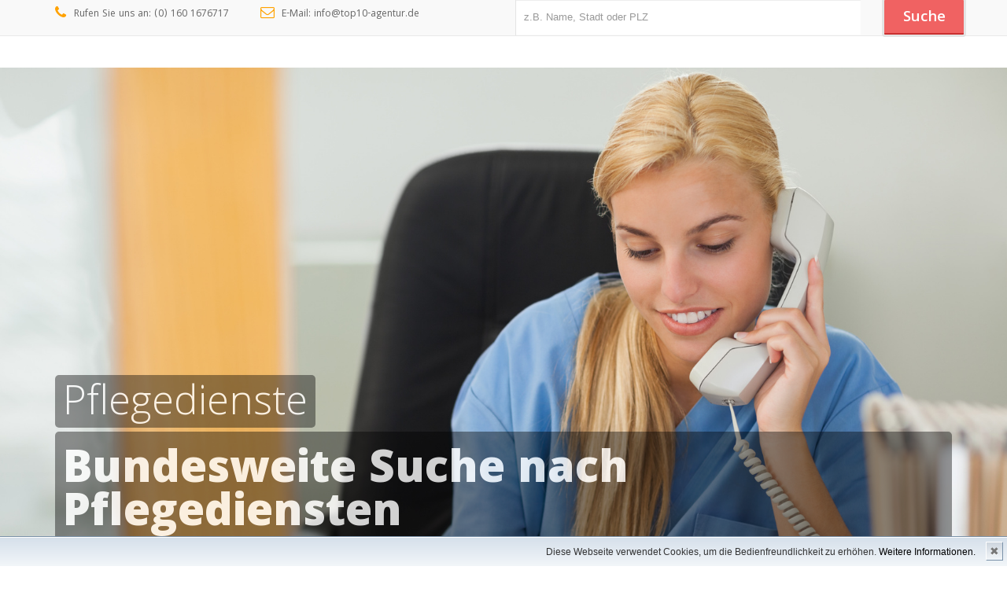

--- FILE ---
content_type: text/html; charset=UTF-8
request_url: https://www.pflegedienst.org/pflegedienste/barkenholm-holstein
body_size: 5194
content:
<!DOCTYPE html><!--[if IE]><![endif]--><!--[if lt IE 7 ]> <html lang="en" class="ie6"><![endif]--><!--[if IE 7 ]><html lang="en" class="ie7"><![endif]--><!--[if IE 8 ]><html lang="en" class="ie8"><![endif]--><!--[if IE 9 ]><html lang="en" class="ie9"><![endif]--><!--[if (gt IE 9)|!(IE)]><!--><html class="no-js" lang=""><head>
        <meta charset="utf-8">
        <meta http-equiv="x-ua-compatible" content="ie=edge">
        <title>Pflegedienste in Barkenholm, Holstein | 0 Empfehlungen von Patienten</title>
        <meta name="description" content="Pflegedienste für  in Barkenholm, Holstein | Umfassende Beratung zu den Kosten für Kieferorthopädie | 11695 Empfehlungen von Patienten">
        <meta name="keywords" content="Suche nach Spezialisierung, Pflegedienste">
                                                        <link rel="alternate" hreflang="de-DE" href="https://www.pflegedienst.org/pflegedienste/barkenholm-holstein" />
        <link rel="alternate" hreflang="x-default" href="https://www.pflegedienst.org/pflegedienste/barkenholm-holstein" />
        <link rel="canonical" href="https://www.pflegedienst.org/pflegedienste/barkenholm-holstein" />
        <meta name="viewport" content="width=device-width, initial-scale=1">
		<link rel="shortcut icon" type="image/x-icon" href="https://www.pflegedienst.org/ui/img/master/favicon.ico">
        <link href='https://fonts.googleapis.com/css?family=Khula:400,800,700,600,300' rel='stylesheet' type='text/css'>
        <link rel="stylesheet" href="https://www.pflegedienst.org/ui/css/master/style.css">

        <script src="/ui/js/master/modernizr-2.8.3.min.js" async="async"></script>
    			  	  <script type="application/ld+json">
{
  "@context": "https://schema.org/",
  "@type": "WebSite",
  "name": "Bundesweite Suche nach Pflegediensten - Pflegedienst.org",
  "url": "https://www.pflegedienst.org/",
  "potentialAction": {
    "@type": "SearchAction",
    "target": "https://www.pflegedienst.org/suche?q={search_term_string}",
    "query-input": "required name=search_term_string"
  }
}
</script>


	         
    </head>

    <body class="home-1">
        <!--[if lt IE 8]>
            <p class="browserupgrade">You are using an <strong>outdated</strong> browser. Please <a href="http://browsehappy.com/">upgrade your browser</a> to improve your experience.</p>
        <![endif]-->
        <!-- Start main area -->
        <div class="main-area">
            <!-- Start header -->
            <header>
                <!-- Start top call-to acction -->
                <div class="top-bar-area">
                    <div class="container">
                        <div class="row">
                            <div class="col-xs-12 col-sm-6 col-md-6">
                                <div class="top-call-to-acction">
                                    <p>
                                        <a href="tel:+491601676717"><i class="fa fa-phone"></i> Rufen Sie uns an: (0) 160 1676717</a>
                                        <a href="mailto:info@top10-agentur.de"><i class="fa fa-envelope-o"></i> E-Mail: info@top10-agentur.de</a>
                                    </p>
                                </div>
                            </div>
                            <div class="col-xs-12 col-sm-6 col-md-6 pull-right">
                                                                 <div class="search-box">
                                                <form method="get" action="/suche">
                                                    <input type="text" class="form-control input-sm" maxlength="64" placeholder="z.B. Name, Stadt oder PLZ" name="keyword" onkeypress="if (event.keyCode == 13) $('#navsearch')[0].submit();" value="" />
                                                    <button type="submit">Suche</button>
                                                </form>





                                            </div>
                                <div class="social-and-menu">
                                    <div class="top-social">
                                        <p>
                                                                                  </p>
                                    </div>
                                </div>
                            </div>
                        </div>
                    </div>
                </div>
                <!-- End top call-to acction -->
                <!-- Start logo and search area -->
            <!--     <div class="logo-and-search-area">
                    <div class="container">
                        <div class="row">
                            <div class="col-xs-12 col-sm-5 col-md-5">
                                <div class="logo area-title">
                                    <h3><a href="https:///"></a></h3>
                                </div>
                            </div>
                            <div class="col-xs-12 col-sm-7 col-md-7">
                              
                                <div class="user-info-adn-search">
                                    <div class="user-info">
                                    </div>
                                    <div class="search-and-cart">
                                        <div class="search-categori">
                                            <div class="categori">
                                            </div>
                                            <div class="search-box">
                                                <form method="get" action="/suche">
                                                    <input type="text" class="form-control input-sm" maxlength="64" placeholder="z.B. Name, Stadt oder PLZ" name="keyword" onkeypress="if (event.keyCode == 13) $('#navsearch')[0].submit();" value="" />
                                                    <button type="submit">Suche</button>
                                                </form>
                                         
                                                
                                                
                                                
                                                
                                            </div>
                                        </div>
                                    </div>
                                </div>
                               
                            </div>
                        </div>
                    </div>
                </div>   -->
                <!-- End logo and search area -->
                <!-- Start mainmenu-area -->
                <div class="mainmenu-area">
                    <div class="container">
                        <div class="row">
                            <div class="mainmenu">
                                <nav>
                                                                </nav>
                            </div>
                        </div>
                    </div>
                </div>
                <!-- End mainmenu-area -->
                <!-- Start mobile menu -->
                <div class="mobile-menu-area">
                    <div class="container">
                        <div class="row">
                            <div class="col-sm-12 np">
                                <div class="mobile-menu">
                                    <nav id="dropdown">
                                     
  	<ul>
    	<li><a href="https://www.pflegedienst.org/" class="home">Home</a></li>

    	    	
    </ul>


                                    </nav>
                                </div>
                            </div>
                        </div>
                    </div>
                </div>
                <!-- End mobile menu -->
            </header>
            <!-- End header -->
            <!-- Start slider area -->
            <div class="slider-area">
                <div id="slider" class="nivoSlider">
                    <img style ="display:none" src="/assets/instance/1/jumbotron.jpg"  data-thumb="/assets/instance/1/jumbotron.jpg"  alt="" title="#htmlcaption1"/>
                    <img style ="display:none" src="/assets/instance/1/jumbotron2.jpg"  data-thumb="/assets/instance/1/jumbotron2.jpg"  alt="" title="#htmlcaption2"/>
                </div>
                <div id="htmlcaption1" class="pos-slideshow-caption nivo-html-caption nivo-caption">
                    <div class="timing-bar"></div>
                    <div class="pos-slideshow-info pos-slideshow-info1">
                        <div class="container">
                            <div class="pos_description hidden-xs hidden-sm">
                                <div class="title1"><span class="txt">Pflegedienste</span></div>
                                <div class="title2"><span class="txt">Bundesweite Suche nach Pflegediensten</span></div>
                             </div>
                        </div>
                    </div>
                </div>
                  <div id="htmlcaption2" class="pos-slideshow-caption nivo-html-caption nivo-caption">
                    <div class="timing-bar"></div>
                    <div class="pos-slideshow-info pos-slideshow-info1">
                        <div class="container">
                            <div class="pos_description hidden-xs hidden-sm">
                                <div class="title1"><span class="txt">Pflegedienste</span></div>
                                <div class="title2"><span class="txt"></span></div>
                             </div>
                        </div>
                    </div>
                </div>
            </div>
            <!-- End slider area -->
            <!-- Start categori area -->
            <div class="categori-area">
                <div class="container">
                    <div class="row">
                        <!-- Start categori menu -->
                        <div class="col-xs-12 col-sm-4 col-md-3">
                            <div class="categori-menu">
                                <div class="sidebar-menu-title">
                                    <h2><i class="fa fa-th-list"></i>Pflegedienste</h2>
                                </div>
                                <div class="sidebar-menu">
                                  	<ul class="list-unstyled">
       <li><a href="https://www.pflegedienst.org/" class="menulink">Home</a></li>

    	<li class=""><a href="/behandlungspflege-und-haeusliche-krankenpflege" class="menulink"><span>Behandlungspflege und häusliche Krankenpflege</span></a></li><li class=""><a href="/ambulante-pflege" class="menulink"><span>Ambulante Pflege</span></a></li>    	
    </ul>


                                </div>
                            </div>
                        </div>
                        <!-- End categori menu -->
                        <!-- Start categori banner -->
                        <div class="col-xs-12 col-sm-8 col-md-6">
                            <div class="categori-banner">
                            <h1>Pflegedienste in Barkenholm, Holstein</h1>


<div class="panel" style="padding: 10px">
	<div class="row">
		<div class="col-md-4">
			<strong>St&auml;dte in ihrer N&auml;he:</strong>
		</div>
		<div class="col-md-8 categori">
			<select id="select_city" class="form_input form-horizontal" onchange="document.location.href='/pflegedienste/' + $('#select_city').val()">
									<option value="albersdorf-holstein" >Albersdorf, Holstein</option>
				
									<option value="arkebek" >Arkebek</option>
				
									<option value="bargenstedt" >Bargenstedt</option>
				
									<option value="barkenholm-holstein"  selected>Barkenholm, Holstein</option>
				
									<option value="beldorf" >Beldorf</option>
				
									<option value="bergenhusen" >Bergenhusen</option>
				
									<option value="bergewoehrden" >Bergewöhrden</option>
				
									<option value="bornholt-holstein" >Bornholt, Holstein</option>
				
									<option value="bunsoh-dithmarschen" >Bunsoh, Dithmarschen</option>
				
									<option value="delve-holstein" >Delve, Holstein</option>
				
									<option value="drage-nordfriesland" >Drage, Nordfriesland</option>
				
									<option value="doerpling" >Dörpling</option>
				
									<option value="elpersbuettel" >Elpersbüttel</option>
				
									<option value="epenwoehrden" >Epenwöhrden</option>
				
									<option value="erfde" >Erfde</option>
				
									<option value="fedderingen" >Fedderingen</option>
				
									<option value="fresendelf" >Fresendelf</option>
				
									<option value="friedrichstadt-an-der-eider" >Friedrichstadt an der Eider</option>
				
									<option value="gaushorn" >Gaushorn</option>
				
									<option value="gluesing-dithmarschen" >Glüsing, Dithmarschen</option>
				
									<option value="heide-holstein" >Heide / Holstein</option>
				
									<option value="hemme-holstein" >Hemme, Holstein</option>
				
									<option value="hemmingstedt" >Hemmingstedt</option>
				
									<option value="hennstedt-dithmarschen" >Hennstedt / Dithmarschen</option>
				
									<option value="hollingstedt-bei-delve" >Hollingstedt bei Delve</option>
				
									<option value="hude-bei-husum" >Hude bei Husum</option>
				
									<option value="haegen" >Hägen</option>
				
									<option value="hoevede" >Hövede</option>
				
									<option value="immenstedt-bei-albersdorf" >Immenstedt bei Albersdorf</option>
				
									<option value="kleve-dithmarschen" >Kleve, Dithmarschen</option>
				
									<option value="koldenbuettel" >Koldenbüttel</option>
				
									<option value="krempel-holstein" >Krempel, Holstein</option>
				
									<option value="krumstedt" >Krumstedt</option>
				
									<option value="lehe-dithmarschen" >Lehe, Dithmarschen</option>
				
									<option value="lieth" >Lieth</option>
				
									<option value="linden-holstein" >Linden, Holstein</option>
				
									<option value="lohe-rickelshof" >Lohe-Rickelshof</option>
				
									<option value="lunden-holstein" >Lunden, Holstein</option>
				
									<option value="meldorf-holstein" >Meldorf (Holstein)</option>
				
									<option value="nindorf-bei-meldorf" >Nindorf bei Meldorf</option>
				
									<option value="norderheistedt" >Norderheistedt</option>
				
									<option value="nordermeldorf" >Nordermeldorf</option>
				
									<option value="norderstapel" >Norderstapel</option>
				
									<option value="norderwoehrden" >Norderwöhrden</option>
				
									<option value="nordhastedt" >Nordhastedt</option>
				
									<option value="odderade" >Odderade</option>
				
									<option value="osterrade-dithmarschen" >Osterrade, Dithmarschen</option>
				
									<option value="ostrohe" >Ostrohe</option>
				
									<option value="pahlen" >Pahlen</option>
				
									<option value="ramstedt-nordfriesland" >Ramstedt, Nordfriesland</option>
				
									<option value="rehm-flehde-bargen" >Rehm-Flehde-Bargen</option>
				
									<option value="sankt-annen-dithmarschen" >Sankt Annen, Dithmarschen</option>
				
									<option value="sarzbuettel" >Sarzbüttel</option>
				
									<option value="schafstedt-dithmarschen" >Schafstedt, Dithmarschen</option>
				
									<option value="schalkholz" >Schalkholz</option>
				
									<option value="schlichting-dithmarschen" >Schlichting, Dithmarschen</option>
				
									<option value="schrum-dithmarschen" >Schrum, Dithmarschen</option>
				
									<option value="schwabstedt" >Schwabstedt</option>
				
									<option value="seeth-bei-husum" >Seeth bei Husum</option>
				
									<option value="stelle-wittenwurth" >Stelle-Wittenwurth</option>
				
									<option value="suederdorf" >Süderdorf</option>
				
									<option value="suederheistedt" >Süderheistedt</option>
				
									<option value="suederhoeft" >Süderhöft</option>
				
									<option value="suederstapel" >Süderstapel</option>
				
									<option value="tellingstedt" >Tellingstedt</option>
				
									<option value="tensbuettel-roest" >Tensbüttel-Röst</option>
				
									<option value="tielen-bei-erfde" >Tielen bei Erfde</option>
				
									<option value="wallen-holstein" >Wallen, Holstein</option>
				
									<option value="weddingstedt" >Weddingstedt</option>
				
									<option value="welmbuettel" >Welmbüttel</option>
				
									<option value="wennbuettel" >Wennbüttel</option>
				
									<option value="wesseln-dithmarschen" >Wesseln, Dithmarschen</option>
				
									<option value="westerborstel" >Westerborstel</option>
				
									<option value="wiemerstedt" >Wiemerstedt</option>
				
									<option value="wisch-nordfriesland" >Wisch, Nordfriesland</option>
				
									<option value="wohlde-bei-schleswig" >Wohlde bei Schleswig</option>
				
									<option value="wolmersdorf" >Wolmersdorf</option>
				
									<option value="woehrden-dithmarschen" >Wöhrden, Dithmarschen</option>
				
								
			</select>
		</div>
	</div>
	</div>


<div class="praxen">
</div>			                            </div>
                        </div>
                        <!-- End categori banner -->
                                                                              
                        				
				
                        <!-- Start categori slide product -->
                        <div class="col-xs-12 col-sm-12 col-md-3">
                                                    <div class="categori-menu">
                                <div class="sidebar-menu-right-title">
                                    <h2>Pflegedienst</h2>
                                </div>
                                <div class="sidebar-menu-right">
                                  	<ul class="list-unstyled">
   	   <li><a href="https://www.pflegedienst.org/suche" class="menulink">Suche nach Bundesland </a>
<div class="megamenudown-sub">
            <div class="mega-top">
    			    			<div class="mega-item-menu">
    		<a href="https://www.pflegedienst.org/suche/baden-wuerttemberg" class="menulinkl2 "><span>Baden-Württemberg</span></a>
    			</div>
                    			<div class="mega-item-menu">
    		<a href="https://www.pflegedienst.org/suche/bayern" class="menulinkl2 "><span>Bayern</span></a>
    			</div>
                    			<div class="mega-item-menu">
    		<a href="https://www.pflegedienst.org/suche/berlin" class="menulinkl2 "><span>Berlin</span></a>
    			</div>
                    			<div class="mega-item-menu">
    		<a href="https://www.pflegedienst.org/suche/brandenburg" class="menulinkl2 "><span>Brandenburg</span></a>
    			</div>
                    			<div class="mega-item-menu">
    		<a href="https://www.pflegedienst.org/suche/bremen" class="menulinkl2 "><span>Bremen</span></a>
    			</div>
                    			<div class="mega-item-menu">
    		<a href="https://www.pflegedienst.org/suche/hamburg" class="menulinkl2 "><span>Hamburg</span></a>
    			</div>
                    			<div class="mega-item-menu">
    		<a href="https://www.pflegedienst.org/suche/hessen" class="menulinkl2 "><span>Hessen</span></a>
    			</div>
                    			<div class="mega-item-menu">
    		<a href="https://www.pflegedienst.org/suche/mecklenburg-vorpommern" class="menulinkl2 "><span>Mecklenburg-Vorpommern</span></a>
    			</div>
                    			<div class="mega-item-menu">
    		<a href="https://www.pflegedienst.org/suche/niedersachsen" class="menulinkl2 "><span>Niedersachsen</span></a>
    			</div>
                    			<div class="mega-item-menu">
    		<a href="https://www.pflegedienst.org/suche/nordrhein-westfalen" class="menulinkl2 "><span>Nordrhein-Westfalen</span></a>
    			</div>
                    			<div class="mega-item-menu">
    		<a href="https://www.pflegedienst.org/suche/rheinland-pfalz" class="menulinkl2 "><span>Rheinland-Pfalz</span></a>
    			</div>
                    			<div class="mega-item-menu">
    		<a href="https://www.pflegedienst.org/suche/saarland" class="menulinkl2 "><span>Saarland</span></a>
    			</div>
                    			<div class="mega-item-menu">
    		<a href="https://www.pflegedienst.org/suche/sachsen" class="menulinkl2 "><span>Sachsen</span></a>
    			</div>
                    			<div class="mega-item-menu">
    		<a href="https://www.pflegedienst.org/suche/sachsen-anhalt" class="menulinkl2 "><span>Sachsen-Anhalt</span></a>
    			</div>
                    			<div class="mega-item-menu">
    		<a href="https://www.pflegedienst.org/suche/schleswig-holstein" class="menulinkl2 "><span>Schleswig-Holstein</span></a>
    			</div>
                    			<div class="mega-item-menu">
    		<a href="https://www.pflegedienst.org/suche/thueringen" class="menulinkl2 "><span>Thüringen</span></a>
    			</div>
                    	</div>
        </div>

    	</li>
    	<li><a href="https://www.pflegedienst.org/suche-nach-spezialisierung" class="menulink">Suche nach Spezialisierung</a></li>
    	
    </ul>                                </div>
                            
                        
                            </div>     
                        </div>
                        <!-- End categori slide product -->
                    </div>
                </div>
            </div>
            <!-- End categori area -->
            
            
            <!-- Start popular tab categori -->
            <div class="popular-tab-categori">
                <div class="container">
                    <div class="row">
                        <div class="col-xs-12 col-sm-12">
                            <div class="area-title">
                                <h3>St&auml;dte-Schnellwahl </h3>
                            </div>
                        </div>
                        <div id="content" class="tab-menu-slide">
                            <ul id="tabs" class="popular-tab-menu" data-tabs="tabs">
                                <li class="active">
                                    <a href="https://www.pflegedienst.org/pflegedienste/berlin">
                                        <i class="fa fa-user-md"></i>
                                        <h3>Berlin</h3>
                                    </a>
                                </li>
                                <li>
                                    <a href="https://www.pflegedienst.org/pflegedienste/hamburg">
                                        <i class="fa fa-user-md"></i>
                                        <h3>Hamburg</h3>
                                    </a>
                                </li>
                                <li>
                                    <a href="https://www.pflegedienst.org/pflegedienste/muenchen">
                                        <i class="fa fa-user-md"></i>
                                        <h3>M&uuml;nchen</h3>
                                    </a>
                                </li>
                                <li>
                                    <a href="https://www.pflegedienst.org/pflegedienste/koeln">
                                        <i class="fa fa-user-md"></i>
                                        <h3>K&ouml;ln</h3>
                                    </a>
                                </li>
                                <li>
                                    <a href="https://www.pflegedienst.org/pflegedienste/frankfurt-am-main">
                                        <i class="fa fa-user-md"></i>
                                        <h3>Frankfurt/Main</h3>
                                    </a>
                                </li>
                                <li><a href="https://www.pflegedienst.org/pflegedienste/stuttgart">
                                    <i class="fa fa-user-md"></i>
                                    <h3>Stuttgart</h3>
                                    </a>
                                </li>
                                <li><a href="https://www.pflegedienst.org/pflegedienste/duesseldorf">
                                    <i class="fa fa-user-md"></i>
                                    <h3>D&uuml;sseldorf</h3>
                                    </a>
                                </li>
                                                                <li><a href="https://www.pflegedienst.org/pflegedienste/dortmund">
                                    <i class="fa fa-user-md"></i>
                                    <h3>Dortmund</h3>
                                    </a>
                                </li>
                                                                <li><a href="https://www.pflegedienst.org/pflegedienste/essen-ruhr">
                                    <i class="fa fa-user-md"></i>
                                    <h3>Essen</h3>
                                    </a>
                                </li>
                                <li><a href="https://www.pflegedienst.org/pflegedienste/leipzig">
                                    <i class="fa fa-user-md"></i>
                                    <h3>Leipzig</h3>
                                    </a>
                                </li>
                                <li><a href="https://www.pflegedienst.org/pflegedienste/bremen">
                                    <i class="fa fa-user-md"></i>
                                    <h3>Bremen</h3>
                                    </a>
                                </li>
                                <li><a href="https://www.pflegedienst.org/pflegedienste/dresden">
                                    <i class="fa fa-user-md"></i>
                                    <h3>Dresden</h3>
                                    </a>
                                </li>                                                                
                            </ul>
                            </div>
                        </div>
                    </div>
                </div>
            </div>
            <!-- End popular tab categori -->            
            
            
    
             <!-- End brand and client -->
            <!-- Start blog area -->
            <div class="blog-area">
                <div class="container">
                    <div class="row">
                        <div class="col-xs-12 col-sm-12">
                            <div class="area-title">
                                <h3>Top Themen</h3>
                            </div>
                        </div>
                        <div class="blog-box featured-product-area">
						                         </div>
                    </div>
                </div>
            </div>
            <!-- End blog area -->
            <!-- Start footer -->
            <footer>
                <!-- Start footer top -->
                <div class="footer-top">
                    <div class="container">
                        <div class="row">
                            <!-- Start footer top box -->
                            <div class="col-xs-12 col-sm-3">
                                <div class="footer-top-box">
                                    <i class="fa fa-phone-square"></i>
                                    <a href="tel:+491601676717">(0) 160 1676717</a>
                                    <p>Rufen Sie uns an</p>
                                </div>
                            </div>
                            <!-- End footer top box -->
                            <!-- Start footer top box -->
                            <div class="col-xs-12 col-sm-3">
                                <div class="footer-top-box">
                                    <i class="fa fa-clock-o"></i>
                                    <span>Gesch&auml;ftszeiten</span>
                                    <p>Mo - Fr: 8.00 - 18.00</p>
                                </div>
                            </div>
                            <!-- End footer top box -->
                            <!-- Start footer top box -->
                            <div class="col-xs-12 col-sm-3">
                                <div class="footer-top-box">
                                    <i class="fa fa-paper-plane"></i>
                                    <span>Kooperationen</span>
                                    <p>Spezielles Angebot f&uuml;r Agenturen</p>
                                </div>
                            </div>
                            <!-- End footer top box -->
                            <!-- Start footer top box -->
                            <div class="col-xs-12 col-sm-3">
                                <div class="footer-top-box last">
                                    <i class="fa fa-history"></i>
                                    <span>30 Tage</span>
                                    <p>Testen Sie uns kostenlos und unverbindlich</p>
                                </div>
                            </div>
                            <!-- End footer top box -->
                        </div>
                    </div>
                </div>
                <!-- End footer top -->
                <!-- Start footer medil -->
                <div class="footer-medil">
                    <div class="container">
                        <div class="row">
                            <!-- Start footer categori -->
                            <div class="col-xs-12 col-sm-8">
                                <div class="footer-categori">
                                    <h4>Themen</h4>
                                                                    </div>
                            </div>
                            <!-- End footer categori -->
                            <!-- Start footer search area -->
                            <div class="col-xs-12 col-sm-4">
                                <div class="footer-search-area">
                                    <h4>Newsletter</h4>
                                    <form method="post" action="#">
                                        <div class="form-group">
                                            <button class="submitNew" name="submitNewsletter" type="submit">
                                                <i class="fa fa-envelope"></i>
                                            </button>
                                            <input type="text" value="Geben Sie Ihre E-Mail-Adresse ein" size="18" name="email" id="newsletter-input" class="inputNew form-control grey newsletter-input">
                                        </div>
                                    </form>
                                </div>
                            </div>
                            <!-- End footer search area -->
                        </div>
                        <!-- Start footer medil information -->
                        <div class="footer-medil-information">
                            <div class="row">
                                <div class="col-xs-12 col-sm-3">
                                    <div class="info-box">
                                        <h4>&Uuml;ber uns</h4>
                                       
                                        <ul itemscope="itemscope" itemtype="https://schema.org/Person">

                                        <li>
                                        <span itemprop="jobTitle">Gesundheits-Portal GmbH</span></li>
                                                                              
                                        <li><span itemprop="name">Michael Fischer</span></li>  
                                         <li><span itemprop="name">Francesco Ierimonte</span></li>  
                                        <li>
                                        <span itemprop="address" itemscope="" itemtype="http://schema.org/PostalAddress">Schorbachstr. 9<br>35510 Butzbach</span></li>
                                        <li><span><a href="tel:+491601676717">+49 (0) 160 1676717</a></span></li>
                                        <li><span><a itemprop="email" href="mailto:info@top10-agentur.de">info@top10-agentur.de</a></span></li></ul>
                                        
                                        
                                        
                                    </div>
                                </div>
                                <div class="col-xs-12 col-sm-3">
                                    <div class="info-box">
                                        <h4>Aktuelle Themen</h4>
                                        <ul>
						                                    </ul></div>
                                </div>
                                <div class="col-xs-12 col-sm-3">
                                    <div class="info-box">
                                        <h4>Beliebteste Rubriken</h4>
                                        <ul>
						                                    </ul>
                                    </div>
                                </div>
                                <div class="col-xs-12 col-sm-3">
                                    <div class="info-box">
                                        <h4>Rechtliches</h4>
                                        <ul>
						<li class="item"><a href="/datenschutz" class="menulink">Datenschutzerklärung</a></li><li class="item"><a href="/impressum" class="menulink">Impressum</a></li><li class="item"><a href="/haftungsausschluss" class="menulink">Haftungsausschluss</a></li>                                    </ul>
                                    </div>
                                </div>
                            </div>
                        </div>
                        <!-- End footer medil information -->
                    </div>
                </div>
                <!-- End footer medil -->
                <!-- Start footer copyright -->
                <div class="footer-copyright">
                    <div class="container">
                        <div class="row">
                            <div class="col-xs-12 col-sm-6">
                                <div class="copyright-text">
                                    <p>Copyright &copy; 2026 <a href="#">Top10-Datenbanken</a>. All rights reserved.</p>
                                </div>
                            </div>
                        </div>
                    </div>
                </div>
                <!-- End footer copyright -->
            </footer>
            <!-- End footer -->
        </div>
        <!-- End main area -->
        <!-- JS -->
<div id="cookiedingsbums"><div>
  <span>Diese Webseite verwendet Cookies, um die Bedienfreundlichkeit zu erh&ouml;hen. </span> 
  <a href="https://www.pflegedienst.org/datenschutz">Weitere Informationen.</a></div>
 <span id="cookiedingsbumsCloser" onclick="document.cookie = 'hidecookiedingsbums=1;path=/';jQuery('#cookiedingsbums').slideUp()">&#10006;</span>
</div>

<script>
 if(document.cookie.indexOf('hidecookiedingsbums=1') != -1){
 jQuery('#cookiedingsbums').hide();
 }
 else{
 jQuery('#cookiedingsbums').prependTo('body');
 jQuery('#cookiedingsbumsCloser').show();
 }
</script>
 		<!-- jquery-1.11.3.min js
		============================================ -->
        <script src="/ui/js/master/jquery-1.11.3.min.js"></script>

 		<!-- bootstrap js
		============================================ -->
        <script src="/ui/js/master/bootstrap.min.js"></script>

   		<!-- owl.carousel.min js
		============================================ -->
        <script src="/ui/js/master/owl.carousel.min.js"></script>

        <!-- jquery.nivo.slider.pack js
        ============================================ -->
        <script src="/ui/js/master/jquery.nivo.slider.pack.js"></script>

        <!-- jqueryui js
        ============================================ -->
        <script src="/ui/js/master/jquery.fancybox.js"></script>

        <!-- jquery.scrollUp.min js
        ============================================ -->
        <script src="/ui/js/master/jquery.scrollUp.min.js"></script>

   		<!-- wow js
		============================================ -->
        <script src="/ui/js/master/wow.js"></script>

        <!-- jquery.meanmenu js
        ============================================ -->
        <script src="/ui/js/master/jquery.meanmenu.js"></script>

   		<!-- plugins js
		============================================ -->
        <script src="/ui/js/master/plugins.js"></script>

   		<!-- main js
		============================================ -->
        <script src="/ui/js/master/main.js"></script>


               

   
</body></html>

--- FILE ---
content_type: text/css
request_url: https://www.pflegedienst.org/ui/css/master/style.css
body_size: -60
content:
@import url('/ui/css/master/bootstrap.min.css');
@import url('/ui/css/master/owl.carousel.css');
@import url('/ui/css/master/owl.theme.css');
@import url('/ui/css/master/owl.transitions.css');
@import url('https://cdnjs.cloudflare.com/ajax/libs/font-awesome/4.7.0/css/font-awesome.min.css');
@import url('/ui/css/master/jquery.fancybox.css');
@import url('/ui/css/master/animate.css');
@import url('/ui/css/master/meanmenu.min.css');
@import url('/ui/css/master/normalize.css');
@import url('/ui/css/master/main.css');
@import url('/ui/css/master/nivo-slider.css');
@import url('/ui/css/master/themestyle.css');
@import url('/ui/css/master/responsive.css');

--- FILE ---
content_type: text/css
request_url: https://www.pflegedienst.org/ui/css/master/themestyle.css
body_size: 16346
content:
html, body{height:100%;}
.floatleft{float:left}
.floatright{float:right}
.alignleft{float:left;margin-right:15px;margin-bottom:15px}
.alignright{float:right;margin-left:15px;margin-bottom:15px}
.aligncenter{display:block;margin:0 auto 15px}
a:focus{outline:0px solid}
img{max-width:100%;height:auto}
.fix{overflow:hidden}
p{margin:0 0 15px;}
h1, h2, h3, h4, h5, h6{margin:0 0 15px;}
h2{font-size:1.6em;}
h3{font-size:1.4em;}
h4{font-size:1.3em;}
h5{font-size:1.2em;}
h6{font-size:1.1em;}
.btn-danger{background:#ffa200;border-bottom:2px solid #dc8c00;}
.btn-danger:hover{background:#dc8c00;border-bottom:2px solid #ffa200;}
.praxen *{box-sizing:border-box;}
.praxen .praxis{background:#ffa200;border-bottom:2px solid #dc8c00;padding:12px;margin-bottom:30px;position:relative;}
.praxen .praxis-daten{background-color:#FFF;padding:15px;position:relative;line-height:18px;font-size:14px;}
.praxen .praxis .name{padding-bottom:10px;font-weight:bold;margin-left:55px;}
.praxen .praxis .name a{color:#FFF;text-decoration:none;}
.praxen .sortieren{margin-top:15px;}
.praxis-daten .left{width:66.66%;float:left;}
.praxis-daten .right{width:33.33%;float:left;}
.filter-link{display:inline-block;position:relative;}
.popover{display:none!important;}
.praxis-daten a{text-decoration:none;}
.praxis-daten a:hover{text-decoration:underline;}
.praxis-daten .art-der-praxis{margin-top:4px;}
.praxis-daten .name-der-praxis, .praxis-daten .art-der-praxis{font-weight:bold;line-height:18px;font-size:16px;}
.praxis-daten .tel, .praxis-daten .fax, .praxis-daten .e-mail, .praxis-daten .web{position:relative;padding-left:30px;margin-bottom:5px}
.praxis-daten .adresse, .praxis-daten .ort{position:relative;padding-left:30px;}
.praxis-daten .name-der-praxis, .praxis-daten .ort, .praxis-daten .web{margin-bottom:15px;}
.praxis-daten .left{position:relative;padding-bottom:30px;}
.praxen .praxis-daten:after{bottom:15px;left:15px;content:"\f0a9";font-family:"FontAwesome";font-size:18px;position:absolute;}
.praxis-daten .mehr-info{position:absolute;bottom:0px;left:15px;padding-left:30px;font-weight:bold;}
.praxis-daten .mehr-info a{color:#d9534f;}
.praxis-daten .mehr-info a:hover{color:#c9302c;}
.praxis-daten .tel:before{content:"\f095";font-family:"FontAwesome";font-size:18px;left:0px;top:1px;position:absolute;}
.praxis-daten .fax:before{content:"\f02f";font-family:"FontAwesome";font-size:18px;left:0px;top:1px;position:absolute;}
.praxis-daten .e-mail:before{content:"\f003";font-family:"FontAwesome";font-size:16px;left:0px;top:1px;position:absolute;}
.praxis-daten .web:before{content:"\f0ac";font-family:"FontAwesome";font-size:18px;left:0px;top:1px;position:absolute;}
.praxis-daten .adresse:before{content:"\f041";font-family:"FontAwesome";font-size:20px;left:0px;top:1px;position:absolute;}
.zahn{position:absolute;left:15px;top:1px;z-index:999;}
.zahn img{width:45px;height:auto;}
a{transition:all 0.3s ease 0s;text-decoration:none;color:#777}
a:hover{color:#ec4445;text-decoration:none;}
a:active, a:hover{outline:0 none;}
ul{list-style:outside none none;margin:0;padding:0}
#cookiedingsbums a{color:#000;text-decoration:none;}
#cookiedingsbums a:hover{text-decoration:underline;}
#cookiedingsbums div{padding:10px;padding-right:40px;}
#cookiedingsbums{outline:1px solid #7b92a9;text-align:right;border-top:1px solid #fff;background:#d6e0eb;background:-moz-linear-gradient(top, #d6e0eb 0%, #f2f6f9 100%);background:-webkit-gradient(linear, left top, left bottom, color-stop(0%,#d6e0eb), color-stop(100%,#f2f6f9));background:-webkit-linear-gradient(top, #d6e0eb 0%,#f2f6f9 100%);background:-o-linear-gradient(top, #d6e0eb 0%,#f2f6f9 100%);background:-ms-linear-gradient(top, #d6e0eb 0%,#f2f6f9 100%);background:linear-gradient(to bottom, #d6e0eb 0%,#f2f6f9 100%);filter:progid:DXImageTransform.Microsoft.gradient(startColorstr='#d6e0eb', endColorstr='#f2f6f9',GradientType=0);position:fixed;bottom:0px;z-index:10000;width:100%;font-size:12px;line-height:16px;}
#cookiedingsbumsCloser{color:#777;font:14px/100% arial, sans-serif;position:absolute;right:5px;text-decoration:none;text-shadow:0 1px 0 #fff;top:5px;cursor:pointer;border-top:1px solid white;border-left:1px solid white;border-bottom:1px solid #7b92a9;border-right:1px solid #7b92a9;padding:4px;background:#ced6df;background:-moz-linear-gradient(top, #ced6df0%, #f2f6f9 100%);background:-webkit-gradient(linear, left top, left bottom, color-stop(0%,#ced6df), color-stop(100%,#f2f6f9));background:-webkit-linear-gradient(top, #ced6df0%,#f2f6f9 100%);background:-o-linear-gradient(top, #ced6df0%,#f2f6f9 100%);background:-ms-linear-gradient(top, #ced6df0%,#f2f6f9 100%);background:linear-gradient(to bottom, #ced6df0%,#f2f6f9 100%);filter:progid:DXImageTransform.Microsoft.gradient(startColorstr='#ced6df', endColorstr='#f2f6f9',GradientType=0);}
#cookiedingsbumsCloser:hover{border-bottom:1px solid white;border-right:1px solid white;border-top:1px solid #7b92a9;border-left:1px solid #7b92a9;}
.categori-banner ul{list-style:disc;padding-left:15px;padding-bottom:15px;}
.container{width:1200px;}
.np{padding:0px;}
.npl{padding-left:0px;}
.npr{padding-right:0px;}
select{-webkit-appearance:none;-moz-appearance:none;-o-appearance:none;appearance:none;}
select::-ms-expand{display:none;}
body{font-size:14px;}
.clear{clear:both}
body.home-1{}
.main-area{}
.top-bar-area{background:#f9f9f9 none repeat scroll 0 0;border-bottom:1px solid #e9e9e9;}
.top-call-to-acction{}
.top-call-to-acction p{margin:0;}
.top-call-to-acction p a{color:#666;display:block;float:left;font-family:"Khula",sans-serif;font-size:13px;font-weight:400;height:34px;padding-right:40px;padding-top:10px;}
.top-call-to-acction p a:hover{}
.top-call-to-acction p a i{color:#ffa200;display:block;float:left;font-size:18px;line-height:18px;padding-right:9.5px;position:relative;top:-3px;}
.social-and-menu{margin-left:-23px;}
.top-social{float:left;width:75.5%;}
.top-social p{float:right;margin:0;overflow:hidden;}
.top-social p a{color:#666;display:block;float:left;font-size:14px;line-height:34px;padding:0 15px 0 0;transition:0.3s;}
.top-social p a:hover{color:#ffa200;}
.top-social p a:hover{}
.top-social p a i{}
.top-menu{float:right;width:137px;}
.top-menu ul{}
.top-menu ul li{float:left;background:#e8e8e8;position:relative;}
.top-menu ul li a{color:#666;cursor:pointer;display:block;font-family:"Khula",sans-serif;font-size:13px;line-height:34px;margin-bottom:-2px;margin-top:2px;padding:0 9.6px;text-decoration:none;transition:all 300ms ease 0s;}
.top-menu ul li:hover{background:#FFA200;}
.top-menu ul li a:hover{color:#fff;}
.top-menu ul li a i{margin-left:6px;}
.top-menu ul li:hover ul{opacity:1;transform:scaleY(1);visibility:visible;}
.top-menu ul li ul{right:0px;opacity:0;position:absolute;top:35px;transform:scaleY(0);transform-origin:0 0 0;transition:all 0.5s ease 0s;visibility:hidden;width:150px;z-index:999;}
.top-menu ul li ul li{border:medium none;float:none;height:34px;padding-left:10px;}
.top-menu ul li ul li a{color:#8c8c8c;font-family:"Khula",sans-serif;font-size:13px;line-height:34px;text-decoration:none;text-transform:inherit;}
.logo-and-search-area{margin-top:2px;}
.logo{margin-top:45px;}
.logo a{}
.logo a img{}
.user-info-adn-search{margin-top:28px;}
.user-info{overflow:hidden;}
.user-info p{}
.user-info p a{border-right:1px solid #e5e5e5;display:block;float:left;font-family:"Khula",sans-serif;font-weight:400;font-size:16px;padding:0 20px 0 15px;transition:all 0.3s ease 0s;}
.user-info p a:hover{color:#ffa200;}
.user-info p a:first-child{padding-left:0px;}
.user-info p a:last-child{border-right:0px solid #e5e5e5;}
.user-info p a i{color:#ffa200;}
.search-and-cart{}
.search-categori{box-shadow:0 0 0 3px rgba(228, 228, 228, 1);display:block;float:left;height:44px;margin-top:14px;position:relative;width:77.7%;}
.categori{float:left;overflow:hidden;width:auto;box-shadow:0 0 0 3px rgba(228, 228, 228, 1);}
.categori select{background:rgba(0, 0, 0, 0) url("/ui/img/caret.jpg") no-repeat scroll right 19px;border:medium none;border-radius:0;color:#464646;font-family:"Khula",sans-serif;font-size:13px;height:45px;margin-top:1px;padding-left:10px;font-weight:700;text-transform:uppercase;}
.ie9 .categori select{padding-top:13px!important;}
.categori select option{border:inherit;font-size:13px;font-weight:400;padding:5px 10px;text-transform:inherit !important;width:260px;}
.search-box{overflow:hidden;border-left:1px solid #e4e4e4;height:45px;}
.search-box input[type=text]{border:medium none;border-radius:0;float:left;width:438px;background:#fff;border:0 none;color:#464646;font-size:13px;height:44px;line-height:44px;}
.search-box button{border:medium none;float:left;width:101px;right:0;background:#f06262 none repeat scroll 0 0;border-bottom:2px solid #ca3030;border-radius:1px;border-style:none none solid;box-shadow:0 0 0 3px rgba(228, 228, 228, 1);color:#fff;font-family:"Khula",sans-serif;font-size:20px;font-weight:600;line-height:36px;height:44px;padding:5px 20px 1px;position:absolute;text-align:center;transition:all 300ms ease 0s;}
.search-box button:hover{background:#ffa200;border-color:#e68700;}
.shoping-cart{float:right;margin-top:15px;width:164px;position:relative;}
.shoping-cart a span{background:#ffa200 url("../img/cart.png") no-repeat scroll 10px 9px;border-bottom:2px solid #e68700;box-shadow:0 0 0 3px rgba(228, 228, 228, 1);color:#fff;display:block;font-family:"Khula",sans-serif;font-size:16px;font-weight:600;line-height:36px;overflow:hidden;padding:5px 10px 1px 40px;text-overflow:ellipsis;white-space:nowrap;word-wrap:break-word;}
.shoping-cart a i{}
.shoping-cart:hover .add-to-cart-product{opacity:1;transform:scaleY(1);visibility:visible;}
.add-to-cart-product{background:#fff none repeat scroll 0 0;border-top:2px solid #FFA200;box-shadow:2px 0 7px 0 rgba(0, 0, 0, 0.13);color:#fff;height:auto;opacity:0;position:absolute;right:0px;top:110%;transform:scaleY(0);transform-origin:0 0 0;transition:all 0.5s ease 0s;visibility:hidden;width:270px;z-index:1000000000;}
.cart-product{font-weight:normal;overflow:hidden;padding:15px;border-top:1px solid #ccc;position:relative;}
.product-item11{border-top:0px solid #ccc;}
.cart-product-image{float:left;width:82px;margin-right:15px;}
.cart-product-image a{border:1px solid #ebebeb;float:left;margin-right:15px;}
.cart-product-image a img{}
.cart-product-info{float:left;margin-top:-2px;width:125px;}
.cart-product-info p{color:#000;display:block;font-size:12px;margin-bottom:-3px;overflow:hidden;}
.cart-product-info span{color:#000;font-size:14px;padding-right:0px;text-transform:uppercase;}
.cart-product-info p a{color:#000;display:inline-block;font-size:13px;line-height:18px;padding-left:5px;text-transform:capitalize;}
.cart-product-info p a:hover{color:#9c9b9b;}
.cart-product-info a{color:#000;display:block;margin-bottom:9px;font-size:12px;}
.cart-product-info a:hover{color:#fe5b5a;}
.cart-product-info span.price{color:#3f3f3f;font-family:arial;font-size:14px;}
.cart-product-remove{position:absolute;right:15px;top:22px;width:20px;}
.cart-product-remove i{background:#000;border-radius:100%;color:#fff;display:table-cell;font-size:15px;height:20px;text-align:center;vertical-align:middle;width:20px;cursor:pointer;transition:all 0.3s ease 0s;}
.cart-product-remove i:hover{background:#9c9b9b;}
.cart-price{margin-top:28px;padding:0 15px;}
.cart-product-line{border-top:1px solid #515151;overflow:hidden;padding:7px 0;}
.fast-line{border-top:0px solid #515151;}
.cart-product-line span{color:#000;font-weight:bold;}
.cart-product-line span.free-shiping{color:#000;float:right;font-size:14px;font-weight:600;}
.cart-product-line span.total{color:#000;font-size:14px;font-family:arial;float:right;font-weight:600;}
.cart-checkout{margin-top:25px;padding:0 15px;margin-bottom:15px;}
.cart-checkout a{background:#363636 none repeat scroll 0 0;border:1px solid #363636;color:#fff;font-family:"Khula",sans-serif;font-size:12px;display:block;font-weight:700;padding:11px 0 7px;text-transform:uppercase;text-align:center;transition:all 300ms ease 0s;}
.cart-checkout a:hover{background:#FFA200;border:1px solid #FFA200;color:#fff;}
.cart-checkout a i{padding-left:5px;}
.mainmenu-area{background:#ededed;margin-top:40px;}
.mean-container .mean-bar{background:#ffa200 none repeat scroll 0 0;position:relative;}
.mean-container .mean-bar:after{color:#fff;content:"Menu";display:block;font-size:20px;left:10px;position:absolute;text-transform:uppercase;top:13px;}
.mobile-menu-area{display:none;}
.mainmenu{margin-left:15px;}
.mainmenu ul{}
.mainmenu ul li{float:left;}
.mainmenu ul li a{color:#505050;display:block;font-family:"Khula",sans-serif;font-size:20px;font-weight:600;line-height:60px;padding:5px 30px 0;text-decoration:none;text-transform:uppercase;transition:all 300ms ease 0s;}
.mainmenu ul li:hover a{background:#f06262 none repeat scroll 0 0;color:#fff;}
.mainmenu ul li a.home{background:#454545 none repeat scroll 0 0;color:#fff;}
.mainmenu ul li a:hover{}
.mainmenu ul li ul{background:#fff none repeat scroll 0 0;opacity:0;position:absolute;visibility:hidden;width:235px;z-index:99;transform:scaleY(0);transform-origin:0 0 0;transition:all 0.5s ease 0s;}
.mainmenu ul li:hover ul{opacity:1;transform:scaleY(1);visibility:visible;}
.mainmenu ul li ul li{float:none;border-bottom:1px solid #fff;}
.mainmenu ul li ul li a{background:#ffa200 none repeat scroll 0 0 !important;color:#fff !important;font-size:18px;line-height:35px;padding:6px 15px 0;transition:all 0.5s ease 0s;}
.mainmenu ul li ul li:last-child{border-bottom:0px solid #fff;}
.mainmenu ul li ul li a:hover{padding-left:20px;background:#505050!important;}
.pos_description{padding-top:70px;}
.pos_description .title1 .txt{display:inline-block;font-family:"Khula",sans-serif;font-size:55px;font-weight:300;line-height:30px;padding:24px 10px 13px;color:#fff;background:rgba(0,0,0,0.5);-webkit-border-radius:5px;-moz-border-radius:5px;border-radius:5px;-moz-animation:fadeInLeft 1000ms linear;-o-animation:fadeInLeft 1000ms linear;-webkit-animation:fadeInLeft 1000ms linear;animation:fadeInLeft 1000ms linear;}
.pos_description .title2 .txt{display:inline-block;font-family:"Khula",sans-serif;color:#fff;font-size:60px;font-weight:800;line-height:55px;margin-bottom:20px;margin-top:5px;padding:25px 10px 10px;background:rgba(0,0,0,0.5);-webkit-border-radius:5px;-moz-border-radius:5px;border-radius:5px;margin-top:5px;-moz-animation:flipInX 1500ms linear;-o-animation:flipInX 1500ms linear;-webkit-animation:flipInX 1500ms linear;animation:flipInX 1500ms linear;}
.pos_description .title3 .txt{display:inline-block;font-family:"Khula",sans-serif;color:#000;font-size:67px;font-weight:700;line-height:13px;margin-bottom:35px;margin-top:5px;padding:25px 10px 10px;margin-top:5px;-moz-animation:flipInX 1500ms linear;-o-animation:flipInX 1500ms linear;-webkit-animation:flipInX 1500ms linear;animation:flipInX 1500ms linear;text-transform:uppercase;}
.pos_description .pos-slideshow-readmore a{display:inline-block;background:#ffa200;color:#fff;border-bottom:2px solid #e68700;padding:16px 25px 3px;font-family:"Khula",sans-serif;font-size:30px;font-weight:700;line-height:55px;text-transform:uppercase;margin-top:5px;-webkit-border-radius:5px;-moz-border-radius:5px;border-radius:5px;-moz-animation:flipInX 2000ms linear;-o-animation:flipInX 2000ms linear;-webkit-animation:flipInX 2000ms linear;animation:flipInX 2000ms linear;}
.pos_description .pos-slideshow-readmore a:hover{background:#f06262;border-color:#ca3030;}
.slider-area .nivo-caption{background:transparent none repeat scroll 0 0;bottom:165px;box-sizing:border-box;color:#fff;display:none;left:0;opacity:0.8;overflow:hidden;padding:5px 10px;position:absolute;width:100%;z-index:8;}
.slider-area .nivo-directionNav a{background-color:#fff;color:#000;cursor:pointer;display:block;float:left;font-size:30px;height:40px;left:0;line-height:40px;opacity:0;position:absolute;text-align:center;top:45%;transition:all 300ms ease 0s;width:40px;}
.slider-area .nivo-directionNav a:hover{background-color:#ffa200;color:#fff;}
.slider-area .nivo-directionNav a.nivo-nextNav{left:auto;right:0;}
.slider-area:hover .nivo-directionNav a{opacity:1;}
.slider-area{position:relative;}
.slider-area .nivo-controlNav{bottom:20px;left:0;margin:0 auto;padding:0;position:absolute;right:0;text-align:center;z-index:9;}
.nivo-controlNav::after{background:transparent url("../img/icon/dot_bg.png") no-repeat scroll right center;content:"";display:inline-block;height:15px;padding-left:5px;width:45px;}
.nivo-controlNav::before{background:transparent url("../img/icon/dot_bg.png") no-repeat scroll left center;content:"";display:inline-block;height:15px;padding-right:5px;width:45px;}
.nivo-controlNav a.active::after{color:#ffa200;}
.nivo-controlNav a::after{color:#fff;content:"\f192";cursor:pointer;font-family:"FontAwesome";font-size:20px;padding:0 5px;}
.nivo-controlNav a{font-size:0;}
.nivo-controlNav a.active::after{color:#ffa200;}
.categori-area{margin-top:35px;}
.sidebar-menu-title h2{background:#ffa200;border-bottom:2px solid #dc8c00;color:#fff;cursor:pointer;font-size:20px;font-family:"Khula",sans-serif;font-weight:700;line-height:36px;margin:0;padding:0 15px;position:relative;text-transform:uppercase;}
.sidebar-menu-title h2 i{border-right:1px solid #fff;color:#fff;font-size:17px;line-height:45px;margin-left:-13px;margin-right:15px;text-align:center;width:42px;}
.sidebar-menu{border:1px solid #d9d9d9;}
.sidebar-menu ul li{background:#fff none repeat scroll 0 0;border-bottom:1px solid #ebebeb;padding:0 !important;position:relative;}
.sidebar-menu ul li:last-child{border-bottom:0px solid #ebebeb;}
.sidebar-menu ul li a{color:#404040;display:block;font-size:13px;line-height:40px;overflow:hidden;padding:0 15px;text-decoration:none;text-overflow:ellipsis;text-transform:capitalize;white-space:nowrap;word-wrap:break-word;}
.sidebar-menu ul li:hover a{background:#f06262 none repeat scroll 0 0;color:#fff;}
.sidebar-menu ul li a::after{bottom:0;content:"\f105";font-family:fontawesome;position:absolute;right:10px;top:0;}
.sidebar-menu-right-title h2{background:#ffa200;border-bottom:2px solid #dc8c00;color:#fff;cursor:pointer;font-size:20px;font-family:"Khula",sans-serif;font-weight:700;line-height:36px;margin:0;padding:0 15px;position:relative;text-transform:uppercase;}
.sidebar-menu-right-title h2 i{border-right:1px solid #fff;color:#fff;font-size:17px;line-height:45px;margin-left:-13px;margin-right:15px;text-align:center;width:42px;}
.sidebar-menu-right{border:1px solid #d9d9d9;}
.sidebar-menu-right ul li{background:#fff none repeat scroll 0 0;border-bottom:1px solid #ebebeb;padding:0 !important;position:relative;}
.sidebar-menu-right ul li:last-child{border-bottom:0px solid #ebebeb;}
.sidebar-menu-right ul li a{color:#404040;display:block;font-size:13px;line-height:40px;overflow:hidden;padding:0 15px;text-decoration:none;text-overflow:ellipsis;text-transform:capitalize;white-space:nowrap;word-wrap:break-word;padding-left:20px;}
.sidebar-menu-right ul li:hover a{background:#f06262 none repeat scroll 0 0;color:#fff;}
.sidebar-menu-right ul li a::after{bottom:0;content:"\f104";font-family:fontawesome;position:absolute;left:10px;top:0;}
.megamenudown-sub{background:#fff none repeat scroll 0 0;border:1px solid #e6e6e6;float:left;left:-223%!important;opacity:0;padding:20px;position:absolute;top:0;transform:scaleY(0);transform-origin:0 0 0;transition:all 0.5s ease 0s;visibility:hidden;width:600px;z-index:120;}
.sidebar-menu ul li:hover .megamenudown-sub{left:100%;opacity:1;transform:scaleY(1);visibility:visible;}
.sidebar-menu-right ul li:hover .megamenudown-sub{left:100%;opacity:1;transform:scaleY(1);visibility:visible;}
.megamenudown-sub .mega-top{display:inline-block;margin-bottom:0;margin-left:0;margin-top:0;}
.mega-item-menu > a{background:#fff!important;}
.megamenudown-sub .mega-top .mega-item-menu{}
.mega-item-menu{float:left;margin-right:25px;width:160px;}
.megamenudown-sub .mega-top .mega-item-menu a::after{display:none;}
.mega-item-menu a{display:block;line-height:2 !important;padding:3px !important;}
.megamenudown-sub .mega-top .mega-item-menu a:hover{background:inherit;}
.mega-item-menu a span{background:rgba(0, 0, 0, 0) none repeat scroll 0 0;border:0 none;color:#333;font-size:14px;font-family:"Arial",sans-serif;font-weight:500;line-height:16px;text-transform:capitalize;}
.mega-item-menu a span:hover{color:#FFB100;}
.sidebar-menu ul li a{color:#666;display:block;font-size:14px;font-family:"Khula",sans-serif;font-weight:600;line-height:50px;overflow:hidden;padding:4px 15px 2.5px;text-decoration:none;text-overflow:ellipsis;text-transform:uppercase;white-space:nowrap;word-wrap:break-word;}
.megamenudown-sub .mega-top .mega-item-menu a.title span{color:#000;font-size:16px;font-weight:600;line-height:36px;text-transform:capitalize;transition:all 0.3s ease 0s;}
.megamenudown-sub .mega-top .mega-item-menu a.title span:hover{color:#ffa200;}
.sidebar-menu ul li a.single-menu::after{display:none;}
.mini{width:200px !important;}
.categori-banner{}
.banner-left{float:left;margin-right:6px;}
.banner-right{}
.banner-image{margin-bottom:6px;}
.banner-image a{display:block;overflow:hidden;position:relative;}
.banner-image a::after{background:transparent url("../img/banner/img_hover.png") no-repeat scroll center center;content:"";display:block;height:100%;left:0;opacity:0;position:absolute;top:0;width:100%;}
.banner-image a:hover::after{animation:300ms linear 0s normal none 1 running rotateIn;opacity:1;}
.banner-image a img{transition:all 0.3s ease 0s;}
.banner-image a:hover img{transform:scale(1.05);}
.categori-slide-product{background:#fff;border:1px solid #e8e8e8;overflow:hidden;position:relative;padding:3px;}
.slide-product-title{padding:20px 70px 15px 9px;position:relative;}
.slide-product-title h3{color:#505050;display:block;font-size:24px;font-family:"Khula",sans-serif;font-weight:700;line-height:27px;margin:0;position:relative;text-transform:uppercase;}
.categori-slide-product .owl-carousel .owl-item{float:left;padding:0;}
.slide-product{margin-bottom:-10px;}
.categori-slide-product .owl-prev{background:#a4a4a4 none repeat scroll 0 0 !important;border-radius:2px !important;color:#fff !important;font-size:20px !important;font-weight:bold !important;height:27px;right:30px;line-height:21px;position:absolute;top:-50px;width:27px;opacity:1!important;}
.categori-slide-product .owl-prev:hover,
.categori-slide-product .owl-next:hover{background:#f06262!important;}
.categori-slide-product .owl-next{background:#a4a4a4 none repeat scroll 0 0 !important;border-radius:2px !important;color:#fff !important;font-size:20px !important;font-weight:bold !important;height:27px;right:0;line-height:21px;position:absolute;top:-50px;width:27px;opacity:1!important;}
.slide-product-item{margin-left:1.3px;width:98%;}
.item3{border:1px solid #e7e7e7;margin-bottom:2px;overflow:hidden;padding:3px 10px;position:relative;transition:all 300ms ease 0s;}
.item3:hover{border-color:#f06262;}
.product-image{}
.product-image a{}
.product-image a img{}
.product-image span.price-percent-reduction{background:#e44f4f none repeat scroll 0 0;border:0 none;color:#fff;font-size:10px;font-family:"Khula",sans-serif;font-weight:600;line-height:13px;left:0;padding:3px 5px 0 3px;position:absolute;top:0;}
.product-info{}
.product-info a{color:#777;display:block;font-size:14px;font-family:"Khula",sans-serif;font-weight:400;line-height:16px;height:32px;margin:11px 0 6px;overflow:hidden;text-align:center;text-overflow:ellipsis;text-transform:capitalize;transition:all 300ms ease 0s;word-wrap:break-word;}
.item3:hover .product-info a{color:#f06262;}
.purches-progress-area{margin-top:0;}
.area-title{border-bottom:2px solid #e7e7e7;margin-bottom:25px;}
.logo.area-title h3{padding-top:5px;}
.area-title h3{color:#505050;font-size:24px;font-family:"Khula",sans-serif;font-weight:700;line-height:36px;margin:0;padding-top:20px;position:relative;text-transform:uppercase;}
.area-title h3:after{background:#ffa200 none repeat scroll 0 0;bottom:-2px;content:"";display:block;height:2px;left:0;position:absolute;width:120px;}
.progress-area{background:#ededed none repeat scroll 0 0;border-bottom:2px solid #d2d2d2;clear:both;margin-left:15px;margin-right:15px;margin-top:25px;overflow:hidden;padding:15px 0;}
.progrtee-box{}
.progrtee-box h4{color:#ffa200;font-size:24px;font-family:"Khula",sans-serif;font-weight:600;line-height:30px;margin:0;text-transform:uppercase;}
.progrtee-box p{color:#444;font-size:16px;font-family:"Khula",sans-serif;font-weight:600;line-height:20px;margin:0;text-transform:capitalize;}
.progrtee-box:hover h4,
.progrtee-box:hover p{color:#fff;transition:all 500ms ease 0s;}
.progrtee-box.icon{background:#ededed url("../img/icon/cms_icon1.png") no-repeat scroll 25px 25px;}
.progrtee-box.icon:hover{background:#f06262 url("../img/icon/cms_icon1_hover.png") no-repeat scroll 25px 25px;}
.progrtee-box.icon1{background:#ededed url("../img/icon/cms_icon2.png") no-repeat scroll 25px 25px;}
.progrtee-box.icon1:hover{background:#f06262 url("../img/icon/cms_icon2_hover.png") no-repeat scroll 25px 25px;}
.progrtee-box.icon2{background:#ededed url("../img/icon/cms_icon3.png") no-repeat scroll 25px 25px;}
.progrtee-box.icon2:hover{background:#f06262 url("../img/icon/cms_icon3_hover.png") no-repeat scroll 25px 25px;}
.progrtee-box.icon3{background:#ededed url("../img/icon/cms_icon4.png") no-repeat scroll 25px 25px;}
.progrtee-box.icon3:hover{background:#f06262 url("../img/icon/cms_icon4_hover.png") no-repeat scroll 25px 25px;}
.progrtee-box{background:#ededed none repeat scroll 0 0;border-bottom:2px solid #ededed;border-radius:5px;cursor:pointer;padding:25px 15px 25px 99px;position:relative;transition:all 500ms ease 0s;}
.progrtee-box:hover{border-color:#ca3030;}
.progrtee-box:after{border-right:2px dotted #a2a2a2;content:"";display:block;height:100%;position:absolute;right:-16px;top:0;width:2px;}
.progrtee-box.icon3:after{display:none;}
.featured-product-area{margin-top:4px;position:relative;}
.featured-product{clear:both;}
.featured-item{}
.featured-product-area .owl-carousel .owl-item{float:left;padding:0 15px;}
.featured-product-area .col-sm-3{width:100%;padding:0;}
.featured-inner{background:#fff none repeat scroll 0 0;border:1px solid #e6e6e6;margin-bottom:1px;position:relative;transition:all 0.3s ease 0s;}
.featured-inner:hover .featured-button a.fetu-comment{animation:300ms linear 0s normal none 1 running fadeInLeft;opacity:1;}
.featured-inner:hover .featured-button a.wishlist{animation:300ms linear 0s normal none 1 running fadeInRight;opacity:1;}
.featured-inner:hover .featured-button a.add-to-card{background:#f06262 none repeat scroll 0 0;border-bottom:2px solid #ca3030;border-style:none none solid;color:#fff;}
.featured-image{border-bottom:1px solid #e7e7e7;overflow:hidden;padding:3px;position:relative;}
.featured-image a{}
.featured-image a img{}
.price-percent-reduction{background:#e44f4f;color:#fff;border:0 none;font-size:13px;font-family:"Khula",sans-serif;font-weight:600;line-height:20px;left:0;padding:5px 10px 0;position:absolute;top:0;}
.featured-info{margin-bottom:15px;overflow:hidden;padding:7px;text-align:center;}
.featured-info a{color:#777;display:block;font-size:16px;font-family:"Khula",sans-serif;font-weight:400;line-height:19px;margin-top:3px;overflow:hidden;text-overflow:ellipsis;white-space:nowrap;word-wrap:break-word;}
.featured-info a:hover{color:#ffa200;}
.featured-info p.reating{margin-bottom:3px;position:relative;}
.featured-info p.reating span.rate{background:#fff none repeat scroll 0 0;display:inline-block;padding:0 15px;position:relative;}
.featured-info p.reating:before{background:#e5e5e5 none repeat scroll 0 0;content:"";display:block;height:1px;left:0;position:absolute;top:10px;width:100%;}
.featured-info p.reating span.rate i{color:#C3C5C9;cursor:pointer;float:left;font-size:11px;font-weight:normal;height:11px;overflow:hidden;position:relative;width:11px;}
.featured-info span.price{color:#3f3f3f;display:block;font-size:22px;font-family:"Khula",sans-serif;font-weight:600;line-height:25px;padding-bottom:11px;padding-top:3px;}
.featured-button{}
.featured-button a{}
.featured-button a.wishlist{background:#ffa200 none repeat scroll 0 0;border-bottom:2px solid #e68700;border-radius:3px;color:#fff;display:block;float:left;font-size:20px;height:35px;line-height:40px;margin:0 3px;opacity:0;width:35px;transition:all 0.3s ease 0s;}
.featured-button a.fetu-comment{background:#44b5aa none repeat scroll 0 0;border-bottom:2px solid #379a90;border-radius:3px;color:#fff;display:block;float:right;font-size:20px;height:35px;line-height:40px;margin:0 3px;opacity:0;width:35px;transition:all 0.3s ease 0s;}
.featured-button a.add-to-card{background:#fff none repeat scroll 0 0;border:1px solid #e5e5e5;border-radius:3px;color:#3f3f3f;display:block;font-size:16px;font-family:"Khula",sans-serif;font-weight:400;line-height:32px;margin:0 auto;overflow:hidden;padding:1px 3px 0;text-align:center;text-overflow:ellipsis;transition:all 0.3s ease 0s;white-space:nowrap;word-wrap:break-word;}
.featured-button a.add-to-card i{padding:0 5px 0 0;}
.featured-product-area .owl-buttons div{top:-70px;}
.featured-product-area .owl-prev{background:#a4a4a4 none repeat scroll 0 0 !important;border-radius:2px !important;color:#fff !important;font-size:20px !important;font-weight:bold !important;height:27px;right:42px;line-height:21px;opacity:1 !important;position:absolute;width:27px;}
.featured-product-area .owl-next{background:#a4a4a4 none repeat scroll 0 0 !important;border-radius:2px !important;color:#fff !important;font-size:20px !important;font-weight:bold !important;height:27px;line-height:21px;opacity:1 !important;position:absolute;right:10px;width:27px;}
.featured-product-area .owl-prev:hover,
.featured-product-area .owl-next:hover{background:#f06262!important;}
.two-banner-area{margin-top:19px;}
.best-sellar-area{margin-top:0;}
.camera-and-cosmatic-area{margin-top:-6px;}
.camera-and-cosmatic-area .owl-carousel .owl-item{float:left;padding:0 15px;}
.camera-area{}
.camera-area p.extra-link,
.cosmatic-area p.extra-link{margin-bottom:0px;margin-top:-10px;}
.camera-area p.extra-link a,
.cosmatic-area p.extra-link a{color:#666;display:inline-block;font-size:14px;font-family:"Khula",sans-serif;font-weight:400;line-height:20px;overflow:hidden;text-decoration:none;text-transform:capitalize;}
.camera-area p.extra-link a:first-child,
.cosmatic-area p.extra-link a:first-child{padding-right:30px;}
.camera-area p.extra-link a i,
.cosmatic-area p.extra-link a i{color:#ffa200;display:block;float:left;font-size:17px;padding-right:10px;}
.camera-area p.extra-link a:hover,
.cosmatic-area p.extra-link a:hover{color:#ffa200;}
.camera-and-cosmatic-area .featured-product-area .owl-buttons div{top:-86px;}
.camera-camcord{}
.camera-camcord .featured-inner{width:100%;}
.popular-tab-categori{margin-bottom:-6px;}
.popular-tab-categori .owl-carousel .owl-item{float:left;padding:0 15px;}
.tab-menu-slide{clear:both;display:block;margin-left:15px;margin-right:15px;}
.tab-menu-slide ul{overflow:hidden;position:relative;}
.tab-menu-slide ul li{float:left;width:100%;max-width:195px;padding-left:15px;text-align:center;padding-right:15px;padding-bottom:15px;}
#content ul li:after{background:#fff;content:"";display:block;height:7px;left:0;position:absolute;top:0;transition:all 100ms linear 0s;width:100%;}
#content ul li.active:after{height:0px;}
#content ul li:hover:after{height:3px;}
.tab-menu-slide ul li a{background:#f06262 none repeat scroll 0 0;color:#fff;display:block;padding-bottom:20px;padding-top:40px;text-align:center;}
.tab-menu-slide ul li:nth-child(2) a{background-color:#FFA200;border-color:#E68700;}
.tab-menu-slide ul li:nth-child(3) a{background-color:#363636;border-color:#2e2e2e;}
.tab-menu-slide ul li:nth-child(4) a{background-color:#bbd615;border-color:#9fb612;}
.tab-menu-slide ul li:nth-child(5) a{background-color:#44b5aa;border-color:#3a9a91;}
.tab-menu-slide ul li:nth-child(6) a{background-color:#ffd543;border-color:#d9b539;}
.tab-menu-slide ul li:nth-child(11) a{background-color:#FFA200;border-color:#E68700;}
.tab-menu-slide ul li:nth-child(10) a{background-color:#363636;border-color:#2e2e2e;}
.tab-menu-slide ul li:nth-child(9) a{background-color:#bbd615;border-color:#9fb612;}
.tab-menu-slide ul li:nth-child(8) a{background-color:#44b5aa;border-color:#3a9a91;}
.tab-menu-slide ul li:nth-child(7) a{background-color:#ffd543;border-color:#d9b539;}
.tab-menu-slide ul li a i{font-size:55px;}
.tab-menu-slide ul li a h3{background-position:center center;background-repeat:no-repeat;color:#fff;cursor:pointer;font-size:16px;font-family:"Khula",sans-serif;font-weight:600;line-height:20px;margin:0;padding-top:5px;overflow:hidden;text-align:center;text-overflow:ellipsis;text-transform:uppercase;white-space:nowrap;word-wrap:break-word;}
.popular-tab-product{margin-top:20px;clear:both;display:block;}
.popular-tab-product .owl-carousel .owl-item{float:left;padding:0 15px;}
.popular-tab-categori .featured-product-area .owl-buttons div{top:-230px;}
.brand-and-client{}
.brand-logo{background-color:#fff;border:1px solid #e5e5e5;display:block;margin-top:0;}
.clients a{display:block;}
.clients a img{margin-left:10px;margin-top:10px;}
.brand-and-client .featured-product-area .owl-buttons div{top:-70px;}
.brand-and-client .featured-product-area .owl-prev{right:27px;top:-100px;}
.brand-and-client .featured-product-area .owl-next{right:-5px;top:-100px;}
.blog-area{margin-top:5px;}
.blog-box{clear:both;margin-bottom:20px;}
.blog-box .col-sm-4{width:100%;}
.blog-box a{display:block;}
.blog-box a img{}
.blog-box span.blog-date{color:#909090;display:block;font-size:16px;font-family:"Khula",sans-serif;font-weight:400;line-height:20px;margin-top:27px;}
.blog-info{}
.blog-info h3{}
.blog-info h3 a{color:#4e4e4e;display:block;font-size:20px;font-family:"Khula",sans-serif;font-weight:400;line-height:25px;margin:5px 0 15px;overflow:hidden;padding-bottom:15px;position:relative;text-overflow:ellipsis;text-transform:uppercase;white-space:nowrap;word-wrap:break-word;transition:all 0.3s ease 0s;}
.blog-info h3 a:after{background:#d8d8d8 none repeat scroll 0 0;bottom:0;content:"";display:block;height:2px;left:0;position:absolute;width:90px;}
.blog-info h3 a:hover{color:#ffa200;}
.blog-info p{color:#4e4e4e;font-size:13px;font-family:"Khula",sans-serif;font-weight:400;line-height:30px;margin-bottom:0;transition:all 0.3s ease 0s;}
.blog-info a.readmore{color:#383838;font:600 13px/30px "Khula",sans-serif;font-size:13px;font-family:"Khula",sans-serif;font-weight:600;line-height:30px;}
.blog-info a.readmore:hover{color:#ffa200;}
.blog-info a.readmore:hover i{padding-left:10px;}
.blog-info a.readmore i{padding-left:5px;transition:all 0.3s ease 0s;}
footer{}
.footer-top{background:#373737 none repeat scroll 0 0;overflow:hidden;padding:20px 0 40px;}
.footer-top-box{margin-top:20px;overflow:hidden;position:relative;}
.footer-top-box:after{background:#4b4b4b none repeat scroll 0 0;content:"";display:block;height:100%;position:absolute;right:0;top:0;width:1px;}
.footer-top-box.last:after{display:none;}
.footer-top-box i{color:#787878;display:block;font-size:48px;padding-bottom:20px;transition:all 1500ms ease 0s;}
@-webkit-keyframes mymove{0%{left:0px;}
100%{left:200px;}
}
@keyframes mymove{0%{left:0px;}
100%{left:200px;}
}
.footer-top-box:hover i{position:relative;-webkit-animation:mymove 5s infinite;-moz-animation:mymove 5s infinite;animation:mymove 5s infinite;}
.footer-top-box:hover a,
.footer-top-box:hover p,
.footer-top-box:hover span{padding-left:20px;}
.footer-top-box a{color:#fff;display:block;font-size:24px;font-family:"Khula",sans-serif;font-weight:600;line-height:27px;text-transform:uppercase;transition:all 300ms ease 0s;}
.footer-top-box span{color:#fff;display:block;font-size:24px;font-family:"Khula",sans-serif;font-weight:600;line-height:27px;text-transform:uppercase;transition:all 300ms ease 0s;}
.footer-top-box p{color:#fff;display:block;font-size:14px;font-family:"Khula",sans-serif;font-weight:400;line-height:17px;text-transform:uppercase;transition:all 500ms ease 0s;}
.footer-medil{background:#313131 none repeat scroll 0 0;padding-bottom:63px;padding-top:43px;}
.footer-categori{overflow:hidden;}
.footer-categori h4{color:#fff;cursor:pointer;font-size:16px;font-family:"Khula",sans-serif;font-weight:600;line-height:20px;margin:0 0 30px;text-transform:uppercase;}
.footer-categori ul{}
.footer-categori ul li{float:left;width:50%;padding-bottom:8px;}
.footer-categori ul li a{color:#fff;display:inline;font-size:14px;font-family:"Khula",sans-serif;font-weight:600;line-height:17px;position:relative;text-transform:uppercase;transition:all 500ms ease 0s;}
.footer-categori ul li a:hover{color:#ffa200;}
.footer-categori ul li a:after{background:#ffa200 none repeat scroll 0 0;bottom:0;content:"";height:1px;left:0;position:absolute;transition:all 500ms ease 0s;width:0;}
.footer-categori ul li a:hover::after{width:100%;}
.footer-categori ul li a:hover i{-webkit-animation:stretch 2s infinite;-moz-animation:stretch 2s infinite;animation:stretch 2s infinite;}
@keyframes stretch{0%{transform:scale(.3);border-radius:100%;opacity:1;}
100%{transform:scale(1.5);opacity:0;}
}
.footer-categori ul li a i{border:1px solid #ffa200;border-radius:100%;color:#ffa200;float:left;font-size:12px;height:20px;line-height:15.8px;margin-right:15px;padding-top:1px;text-align:center;text-shadow:none;width:20px;}
.footer-search-area{}
.footer-search-area h4{color:#fff;cursor:pointer;font-size:16px;font-family:"Khula",sans-serif;font-weight:600;line-height:20px;margin:0 0 30px;text-transform:uppercase;}
.footer-search-area form{}
.footer-search-area form .form-group{margin-bottom:0px;padding-right:55px;position:relative;}
.footer-search-area form .inputNew{border-radius:0;color:#606060;display:block;height:47px;overflow:hidden;padding-left:15px;width:100%;}
.footer-search-area form .submitNew{background:#ffa200 none repeat scroll 0 0;border-bottom:2px solid #e68700;border-style:none none solid;color:#fff;display:block;font-size:18px;height:47px;line-height:45px;position:absolute;right:0;top:0;transition:all 300ms ease 0s;width:50px;}
.footer-search-area form .submitNew:hover{background:#f06262;border-color:#ca3030;}
.hiring{background:#379a90 none repeat scroll 0 0;margin-top:17px;overflow:hidden;}
.hiring .img_in{float:left;}
.hiring .info{color:#fff;font-size:16px;font-family:"Khula",sans-serif;font-weight:400;line-height:20px;overflow:hidden;padding:20px 20px 0;text-transform:uppercase;}
.hiring .info h4{color:#fff;cursor:pointer;font-size:16px;font-family:"Khula",sans-serif;font-weight:600;line-height:20px;margin:0 0 30px;text-transform:uppercase;margin:0 !important;}
.hiring a{color:#fff !important;font-size:16px;font-family:"Khula",sans-serif;font-weight:400;line-height:20px;text-decoration:none;}
.footer-medil-information{border-top:1px solid #464646;margin-top:40px;padding-top:63px;}
.info-box{}
.info-box h4{color:#fff;cursor:pointer;font-size:16px;font-family:"Khula",sans-serif;font-weight:600;line-height:20px;margin:0 0 30px;text-transform:uppercase;}
.info-box h4 a{color:#fff;}
.info-box h4 a:hover{color:#ffa200;}
.info-box ul{}
.info-box ul li{color:#fff;font-size:14px;font-family:"Khula",sans-serif;font-weight:600;line-height:19px;text-transform:uppercase;padding-bottom:8px;}
.info-box ul li a{display:block;color:#fff;font-size:14px;font-family:"Khula",sans-serif;font-weight:600;line-height:17px;text-transform:uppercase;}
.info-box ul li a:hover{color:#ffa200;}
.footer-copyright{background:#171717 none repeat scroll 0 0;padding-bottom:20px;}
.copyright-text{float:left;margin-top:30px;}
.copyright-text p{color:#fff;font-size:16px;font-family:"Khula",sans-serif;font-weight:400;line-height:20px;margin:0;text-transform:uppercase;}
.copyright-text p a{color:#fff;}
.copyright-text p a:hover{color:#ffa200;}
.footer-card{float:right;margin-top:20px;}
.footer-card img{}
#scrollUp{background-color:#f06262;bottom:25px;color:#ffffff !important;display:block;font-size:16px;height:40px;line-height:38px;position:fixed;right:25px;text-align:center;text-decoration:none !important;transition:all 0.5s cubic-bezier(0, 0, 0, 1) 0s;width:40px;z-index:1000;}
#scrollUp:hover{background-color:#FFA200;}
#scrollUp i{display:block;padding-top:10px;font-size:20px;}
body.home-2{}
body.home-2 .user-info p a:last-child{border-right:0px solid #e5e5e5;}
body.home-2 .search-box button{background:#22adc2;border-color:#22adc2;}
body.home-2 .search-box button:hover{background:#f981a6 none repeat scroll 0 0;border-color:#f35c9f;}
body.home-2 .mainmenu ul li ul li a{background:#f981a6 none repeat scroll 0 0 !important;}
body.home-2 .mainmenu ul li ul li a:hover{background:#736F66 none repeat scroll 0 0 !important;}
body.home-2 .shoping-cart a span{background:#f981a6 url("../img/cart.png") no-repeat scroll 10px 9px;border-bottom:2px solid #f35c9f;}
body.home-2 .add-to-cart-product{border-top:2px solid #f981a6;}
body.home-2 .cart-product-line span.free-shiping{color:#000;}
body.home-2 .cart-checkout a{padding:11px 0 4px;}
body.home-2 .cart-checkout a:hover{background:#F981A6;}
body.home-2 .cart-product-line span.total{color:#000;}
body.home-2 .mainmenu ul li a.home{background:#736f66 none repeat scroll 0 0;color:#fff;}
body.home-2 .mainmenu ul li:hover a,
body.home-2 .sidebar-menu ul li:hover a{background:#63c4d3 none repeat scroll 0 0;color:#fff;}
body.home-2 .sidebar-menu-title h2{background:#f981a6 none repeat scroll 0 0;border-bottom:2px solid #f35c9f;}
body.home-2 .sidebar-menu-right ul li:hover a{background:#63c4d3 none repeat scroll 0 0;color:#fff;}
body.home-2 .sidebar-menu-right-title h2{background:#f981a6 none repeat scroll 0 0;border-bottom:2px solid #f35c9f;}
body.home-2 .slider-area .nivo-directionNav a:hover{background-color:#f981a6;color:#fff;}
body.home-2 .item3:hover{border-color:#f981a6;}
body.home-2 .item3:hover .product-info a{color:#f981a6;}
body.home-2 .megamenudown-sub .mega-top .mega-item-menu a.title span:hover,
body.home-2 .mega-item-menu a span:hover,
#content2 ul li a:hover,
body.home-2 .camera-area p.extra-link a i,
body.home-2 .cosmatic-area p.extra-link a i,
body.home-2 .camera-area p.extra-link a:hover,
body.home-2 .cosmatic-area p.extra-link a:hover,
body.home-2 .blog-info h3 a:hover,
body.home-2 .blog-info a.readmore:hover,
body.home-2 .footer-categori ul li a:hover,
body.home-2 .info-box ul li a:hover,
body.home-2 .info-box h4 a:hover,
body.home-2 .copyright-text p a:hover,
body.home-2 .featured-info a:hover,
body.home-2 .nivo-controlNav a.active::after,
body.home-2 .top-call-to-acction p a i,
body.home-2 .top-social p a:hover,
body.home-2 .user-info p a i,
body.home-2 .user-info p a:hover{color:#f981a6;}
body.home-2 .top-menu ul li:hover{background:#f981a6;}
body.home-2 .featured-info a.wishlist:hover,
body.home-2 .featured-info a.fetu-comment:hover{color:#fff;}
body.home-2 .banner-image a:after{background:transparent url("../img/home-2/banner/img_hover.png") no-repeat scroll center center;content:"";display:block;height:100%;left:0;opacity:0;position:absolute;top:0;width:100%;}
body.home-2 .banner-image a:hover::after{animation:300ms linear 0s normal none 1 running rotateIn;opacity:1;}
body.home-2 .progrtee-box.icon:hover{background:#63c4d3 url("../img/icon/cms_icon1_hover.png") no-repeat scroll 25px 25px;}
body.home-2 .progrtee-box.icon1:hover{background:#63c4d3 url("../img/icon/cms_icon2_hover.png") no-repeat scroll 25px 25px;}
body.home-2 .progrtee-box.icon2:hover{background:#63c4d3 url("../img/icon/cms_icon3_hover.png") no-repeat scroll 25px 25px;}
body.home-2 .progrtee-box.icon3:hover{background:#63c4d3 url("../img/icon/cms_icon4_hover.png") no-repeat scroll 25px 25px;}
body.home-2 .progrtee-box:hover{border-color:#22adc2;}
body.home-2 .featured-inner:hover .featured-button a.add-to-card{background:#f981a6 none repeat scroll 0 0;border-color:-moz-use-text-color -moz-use-text-color #f35c9f;border-image:none;border-style:none none solid;border-width:0 0 2px;color:#fff;}
body.home-2 .featured-button a.wishlist{background:#44b5aa none repeat scroll 0 0;border-bottom:2px solid #22adc2;}
body.home-2 .featured-button a.fetu-comment{background:#ffa200 none repeat scroll 0 0;border-bottom:2px solid #e69200;}
body.home-2 .featured-product-area .owl-prev:hover,
body.home-2 .featured-product-area .owl-next:hover{background:#63c4d3 none repeat scroll 0 0 !important;}
#content2{}
#content2 ul{position:absolute;right:440px;top:26px;}
#content2 ul li{float:left;border-right:1px solid #63c4d3;background-position:center center;background-repeat:no-repeat;cursor:pointer;font-size:12px;font-family:"Khula",sans-serif;font-weight:400;line-height:15px;margin:0;overflow:hidden;padding:0 10px;}
#content2 ul li:last-child{border-right:0px solid #63c4d3;}
#content2 ul li.active a{color:#f981a6;text-decoration:none;}
#content2 ul li a{color:#63c4d3;text-transform:uppercase;}
body.home-2 .mean-container .mean-bar{background:#f981a6 none repeat scroll 0 0;position:relative;}
body.home-2 .area-title h3::after{background:#f981a6 none repeat scroll 0 0;}
body.home-2 .footer-categori ul li a::after{background:#f981a6;}
body.home-2 .footer-categori ul li a i{border:1px solid #f981a6;color:#f981a6;}
body.home-2 .footer-search-area form .submitNew{background:#f981a6 none repeat scroll 0 0;border-color:-moz-use-text-color -moz-use-text-color #f35c9f;}
body.home-2 .footer-search-area form .submitNew:hover{background:#63c4d3 none repeat scroll 0 0;border-color:#22adc2;}
body.home-2 #scrollUp{background-color:#63C4D3;}
body.home-2 #scrollUp:hover{background-color:#F981A6;}
body.home-3{}
body.home-3 .top-menu ul li:hover{background:#c9a96e none repeat scroll 0 0;}
body.home-3 .search-box button{background:#7b7b7b none repeat scroll 0 0;border-color:-moz-use-text-color -moz-use-text-color #646464;}
body.home-3 .user-info p a:last-child{border-right:0px solid #e5e5e5;}
body.home-3 .search-box button:hover{background:#c9a96e none repeat scroll 0 0;border-color:#ad915c;}
body.home-3 .shoping-cart a span{background:#c9a96e url("../img/cart.png") no-repeat scroll 10px 9px;border-bottom:2px solid #ad915c;}
body.home-3 .add-to-cart-product{background:#fff none repeat scroll 0 0;border-top:2px solid #c9a96e;}
body.home-3 .cart-product-info a:hover,
body.home-3 .cart-product-info p a:hover{color:#c9a96e;}
body.home-3 .cart-checkout a:hover{background:#c9a96e none repeat scroll 0 0;border:1px solid #c9a96e;color:#fff;}
body.home-3 .mainmenu-area{background:#373737;}
body.home-3 .mainmenu ul li a.home{background:transparent none repeat scroll 0 0;color:#fff;}
body.home-3 .mainmenu ul li a{margin:0 10px;color:#fff;padding:5px 40px 0 0;transition:all 300ms ease 0s;position:relative;text-align:left;}
body.home-3 .mainmenu ul li a:after{position:absolute;content:"";background:#fff;width:0%;height:3px;bottom:15px;left:0;transition:all 600ms ease 0s;}
body.home-3 .mainmenu ul li:hover a:after{width:70%;}
body.home-3 .mainmenu ul li:hover a{background:transparent;}
body.home-3 .mainmenu ul li ul li{background:#C9A96E;}
body.home-3 .mainmenu ul li ul li:hover{background:#4D4D4D;}
body.home-3 .mainmenu ul li ul li a:hover{background:#505050 none repeat scroll 0 0 !important;padding-left:10px;}
body.home-3 .mainmenu ul li ul li a:hover{background:transparent!important;}
body.home-3 .mainmenu ul li ul li a{background:transparent!important;}
body.home-3 .mainmenu ul li ul li a:after{width:0%;background:transparent;bottom:5px;}
body.home-3 .mainmenu ul li ul li a:hover:after{width:0%;}
body.home-3 .mainmenu ul li ul li:hover a:after{width:0%;}
body.home-3 .mean-container .mean-bar{background:#c9a96e none repeat scroll 0 0;position:relative;}
body.home-3 .slider-area .nivo-directionNav a:hover{background-color:#c9a96e;}
body.home-3 .pos_description .title3 .txt{animation:1000ms linear 0s normal none 1 running fadeInLeft;color:#fff;display:inline-block;font-family:"Khula",sans-serif;font-size:40px;font-weight:700;line-height:41px;padding:5px 5px 0;text-transform:capitalize;}
body.home-3 .pos_description .title4 .txt{animation:1000ms linear 0s normal none 1 running fadeInLeft;color:#fff;display:inline-block;font-family:"Khula",sans-serif;font-size:85px;font-weight:700;line-height:75px;margin-bottom:10px;margin-top:-15px;padding:5px 5px 0;text-transform:uppercase;}
.pos_description .pos-slideshow-readmore a{animation:2000ms linear 0s normal none 1 running flipInX;background:#c9a96e none repeat scroll 0 0;border-bottom:2px solid #ad915c;border-radius:5px;color:#fff;display:inline-block;font-family:"Khula",sans-serif;font-size:34px;font-weight:700;line-height:52px;margin-top:5px;padding:10px 25px 0;text-transform:uppercase;transition:all 500ms ease 0s;}
body.home-3 .sidebar-menu-title h2{background:#4d4d4d;border-bottom:2px solid #ad915c;}
body.home-3 .sidebar-menu ul li:hover a{background:#c9a96e;color:#fff;}
body.home-3 .sidebar-menu-right-title h2{background:#4d4d4d;border-bottom:2px solid #ad915c;}
body.home-3 .sidebar-menu-right ul li:hover a{background:#c9a96e;color:#fff;}
body.home-3 .categori-slide-product .owl-prev:hover,
body.home-3 .categori-slide-product .owl-next:hover{background:#7b7b7b none repeat scroll 0 0 !important;}
body.home-3 .item3:hover{border-color:#ad915c;}
body.home-3 .item3:hover .product-info a{color:#ad915c;}
body.home-3 .banner-image a:after{background:transparent url("../img/home-3/banner/img_hover.png") no-repeat scroll center center;content:"";display:block;height:100%;left:0;opacity:0;position:absolute;top:0;width:100%;}
body.home-3 .banner-image a:hover::after{animation:300ms linear 0s normal none 1 running rotateIn;opacity:1;}
body.home-3 .megamenudown-sub .mega-top .mega-item-menu a.title span:hover,
body.home-3 .mega-item-menu a span:hover,
#content2 ul li a:hover,
body.home-3 .camera-area p.extra-link a i,
body.home-3 .cosmatic-area p.extra-link a i,
body.home-3 .camera-area p.extra-link a:hover,
body.home-3 .cosmatic-area p.extra-link a:hover,
body.home-3 .blog-info h3 a:hover,
body.home-3 .blog-info a.readmore:hover,
body.home-3 .footer-categori ul li a:hover,
body.home-3 .info-box ul li a:hover,
body.home-3 .info-box h4 a:hover,
body.home-3 .copyright-text p a:hover,
body.home-3 .featured-info a:hover,
body.home-3 .nivo-controlNav a.active::after,
body.home-3 .top-call-to-acction p a i,
body.home-3 .top-social p a:hover,
body.home-3 .user-info p a i,
body.home-3 .user-info p a:hover{color:#ad915c;}
body.home-3 .banner-image a:hover::after{animation:300ms linear 0s normal none 1 running rotateIn;opacity:1;}
body.home-3 .progrtee-box h4{color:#c9a96e;}
body.home-3 .progrtee-box.icon:hover{background:#c9a96e url("../img/icon/cms_icon1_hover.png") no-repeat scroll 25px 25px;}
body.home-3 .progrtee-box.icon1:hover{background:#c9a96e url("../img/icon/cms_icon2_hover.png") no-repeat scroll 25px 25px;}
body.home-3 .progrtee-box.icon2:hover{background:#c9a96e url("../img/icon/cms_icon3_hover.png") no-repeat scroll 25px 25px;}
body.home-3 .progrtee-box.icon3:hover{background:#c9a96e url("../img/icon/cms_icon4_hover.png") no-repeat scroll 25px 25px;}
body.home-3 .progrtee-box:hover{border-color:#a5937c;}
body.home-3 .progrtee-box:hover h4{color:#fff;}
body.home-3 .purches-progress-area{margin-bottom:-20px;}
body.home-3 .two-banner-area{margin-bottom:-25px;}
body.home-3 .camera-and-cosmatic-area .home3-d{margin-top:5px;}
body.home-3 .featured-button a.wishlist,
body.home-3 .featured-button a.fetu-comment{background:transparent none repeat scroll 0 0;border:1px solid #e5e5e5;color:#3f3f3f;}
body.home-3 .featured-button a.wishlist:hover,
body.home-3 .featured-button a.fetu-comment:hover{background:#c9a96e none repeat scroll 0 0;color:#fff;border-bottom:2px solid #ad915c;}
body.home-3 .featured-inner:hover .featured-button a.add-to-card{background:#c9a96e none repeat scroll 0 0;color:#fff;border-bottom:2px solid #ad915c;}
body.home-3 .area-title h3::after{background:#c9a96e none repeat scroll 0 0;}
body.home-3 #content2 ul li a{color:#939393;font-weight:600;text-transform:uppercase;}
body.home-3 #content2 ul li.active a{color:#c9a96e;text-decoration:none;}
body.home-3 #content2 ul li{border-right:1px solid #939393;}
body.home-3 #content2 ul li:last-child{border-right:0px solid #939393;}
body.home-3 .featured-product-area .owl-prev:hover,
body.home-3 .featured-product-area .owl-next:hover{background:#7b7b7b none repeat scroll 0 0 !important;}
body.home-3 .blog-box{clear:both;margin-bottom:34px;}
body.home-3 .camera-and-cosmatic-area .featured-product-area .owl-buttons div{top:-75px;}
body.home-3 .camera-and-cosmatic-area .featured-product-area .owl-prev{right:42px;}
body.home-3 .camera-and-cosmatic-area .featured-product-area .owl-next{right:10px;}
body.home-3 .featured-product-area{margin-top:25px;position:relative;}
body.home-3 .brand-and-client .featured-product-area .owl-buttons div{top:-75px;}
.dilima-template{}
.dilima-template .title{color:#727272;display:inline-block;font-size:70px;font-family:"Khula",sans-serif;font-weight:300;line-height:70px;margin-bottom:20px;}
.dilima-template .title strong{background-color:#313131;color:#fff;display:block;float:left;letter-spacing:-5px;margin:-20px 15px 0 0;padding:20px 10px 0;}
.dilima-template p{color:#6c6c6c;font-size:16px;font-family:"Khula",sans-serif;font-weight:400;line-height:24px;margin:0;text-transform:uppercase;}
.dilima-template .btn-extra{display:inline-block;}
.dilima-template .btn-extra a.price-ext{background:#7b7b7b none repeat scroll 0 0;border-color:#646464;font-weight:400;}
.dilima-template .btn-extra a.price-ext:hover{background:#c9a96e none repeat scroll 0 0;border-color:#ad915c;}
.dilima-template .btn-extra a{background:#c9a96e none repeat scroll 0 0;border-bottom:2px solid #ad915c;border-radius:5px;color:#fff;display:block;float:left;font-size:36px;font-family:"Khula",sans-serif;font-weight:700;line-height:55px;margin:30px 3px 0;padding:15px 30px 0;text-decoration:none;text-transform:uppercase;}
.dilima-template .btn-extra a:hover{background:#7b7b7b none repeat scroll 0 0;border-color:#646464;}
.dilima-template .container{background:rgba(0, 0, 0, 0) url("../img/home-3/cms36.png") no-repeat scroll right top;min-height:430px;padding-top:107px;}
.brand-and-client .home3-d{margin-top:5px!important;}
body.home-3 .footer-search-area form .submitNew{background:#c9a96e none repeat scroll 0 0;border-color:-moz-use-text-color -moz-use-text-color #ad915c;}
body.home-3 .footer-search-area form .submitNew:hover{background:#7b7b7b none repeat scroll 0 0;border-color:#646464;}
body.home-3 .footer-categori ul li a::after{background:#ad915c none repeat scroll 0 0;}
body.home-3 .footer-categori ul li a:hover::after{width:100%;}
body.home-3 .footer-categori ul li a i{border:1px solid #ad915c;color:#ad915c;}
body.home-3 #scrollUp{background-color:#7b7b7b;}
body.home-3 #scrollUp:hover{background-color:#c9a96e;}
body.home-4{}
body.home-4 .top-menu ul li:hover{background:#ca7379;}
body.home-4 .search-box button{background:#c1ac91;border-bottom:2px solid #a5937c;}
body.home-4 .search-box button:hover{background:#ca7379;border-color:#ad6267;}
body.home-4 .shoping-cart a span{background:#ca7379 url("../img/cart.png") no-repeat scroll 10px 9px;border-bottom:2px solid #ca7379;}
body.home-4 .add-to-cart-product{border-top:2px solid #ca7379;}
body.home-4 .cart-checkout a:hover{background:#ca7379 none repeat scroll 0 0;border:1px solid #ca7379;}
body.home-4 .mainmenu ul li a.home{background:#595959;}
body.home-4 .mainmenu ul li:hover a{background:#8090a0;}
body.home-4 .mainmenu ul li ul li a{background:#CA7379 none repeat scroll 0 0 !important;}
body.home-4 .mainmenu ul li ul li a:hover{background:#505050 none repeat scroll 0 0 !important;}
body.home-4 .mean-container .mean-bar{background:#ca7379 none repeat scroll 0 0;position:relative;}
body.home-4 .categori-and-slider{margin-bottom:30px;margin-top:35px;}
body.home-4 .pos_description .title1 .txt{animation:1000ms linear 0s normal none 1 running fadeInLeft;background:transparent none repeat scroll 0 0;color:#000;display:inline-block;font-family:"Khula",sans-serif;font-size:66px;font-weight:300;line-height:67px;text-transform:uppercase;}
body.home-4 .pos_description .title2 .txt{animation:1500ms linear 0s normal none 1 running flipInX;background:transparent none repeat scroll 0 0;color:#000;display:inline-block;font-family:"Khula",sans-serif;font-size:40px;font-weight:400;line-height:41px;margin:5px 0;text-transform:uppercase;margin-bottom:0;margin-top:0;padding:0 10px;}
body.home-4 .pos_description .pos-slideshow-readmore a{animation:2000ms linear 0s normal none 1 running flipInX;background:#ca7379 none repeat scroll 0 0;border-bottom:2px solid #ad6267;border-radius:5px;color:#fff;display:inline-block;font-family:"Khula",sans-serif;font-size:25px;font-weight:700;line-height:75px;margin-top:5px;padding:13px 25px 6px;text-transform:uppercase;transition:all 500ms ease 0s;}
body.home-4 .pos_description{margin-bottom:140px;padding-top:70px;}
body.home-4 .pos_description .pos-slideshow-readmore a:hover{animation:2000ms linear 0s normal none 1 running flipInX;background:#C1AC91 none repeat scroll 0 0;border-bottom:2px solid #A5937C;}
body.home-4 .slider-area .nivo-directionNav a:hover{background-color:#ca7379;color:#fff;}
body.home-4 .sidebar-menu-title h2{background:#c1ac91 none repeat scroll 0 0;border-bottom:2px solid #a5937c;}
body.home-4 .sidebar-menu ul li:hover a{background:#8090a0 none repeat scroll 0 0;color:#fff;}
body.home-4 .sidebar-menu-right-title h2{background:#c1ac91 none repeat scroll 0 0;border-bottom:2px solid #a5937c;}
body.home-4 .sidebar-menu-right ul li:hover a{background:#8090a0 none repeat scroll 0 0;color:#fff;}
body.home-4 .two-banner-area{margin-bottom:-15px;}
body.home-4 .featured-product-area{margin-top:25px;position:relative;}
body.home-4 .categori-area{margin-bottom:-23px;margin-top:21px;overflow:hidden;}
body.home-4 .banner-image a::after{background:transparent url("../img/home-4/banner/img_hover.png") no-repeat scroll center bottom;content:"";display:block;height:100%;left:0;opacity:0;position:absolute;top:0;width:100%;}
body.home-4 .banner-image a:hover::after{animation:300ms linear 0s normal none 1 running zoomIn;opacity:1;}
body.home-4 .megamenudown-sub .mega-top .mega-item-menu a.title span:hover,
body.home-4 .mega-item-menu a span:hover,
#content2 ul li a:hover,
body.home-4 .camera-area p.extra-link a i,
body.home-4 .cosmatic-area p.extra-link a i,
body.home-4 .camera-area p.extra-link a:hover,
body.home-4 .cosmatic-area p.extra-link a:hover,
body.home-4 .blog-info h3 a:hover,
body.home-4 .blog-info a.readmore:hover,
body.home-4 .footer-categori ul li a:hover,
body.home-4 .info-box ul li a:hover,
body.home-4 .info-box h4 a:hover,
body.home-4 .copyright-text p a:hover,
body.home-4 .featured-info a:hover,
body.home-4 .nivo-controlNav a.active::after,
body.home-4 .top-call-to-acction p a i,
body.home-4 .top-social p a:hover,
body.home-4 .user-info p a i,
body.home-4 .user-info p a:hover,
body.home-4 .cart-product-info p a:hover{color:#ca7379;}
body.home-4 .area-title h3::after{background:#ca7379;}
body.home-4 .featured-product-area .owl-prev:hover,
body.home-4 .featured-product-area .owl-next:hover,
body.home-4 .categori-slide-product .owl-prev:hover,
body.home-4 .categori-slide-product .owl-next:hover{background:#ca7379 none repeat scroll 0 0 !important;}
body.home-4 .featured-inner:hover .featured-button a.add-to-card{background:#ca7379 none repeat scroll 0 0;border-bottom:2px solid #ad6267;}
body.home-4 .featured-button a.wishlist{background:#c1ac91 none repeat scroll 0 0;border-bottom:2px solid #a5937c;}
body.home-4 .featured-button a.fetu-comment{background:#8090a0 none repeat scroll 0 0;border-bottom:2px solid #647687;}
body.home-4 .featured-button a.wishlist i,
body.home-4 .featured-button a.fetu-comment i{color:#fff;}
body.home-4 .item3:hover{border-color:#ca7379;}
body.home-4 .item3:hover .product-info a{color:#ca7379;}
body.home-4 .tab-menu-slide ul li{float:left;width:174px;}
body.home-4 .tab-menu-slide ul li a h3{font-size:15px;}
body.home-4 .popular-tab-categori{margin-bottom:19px;margin-top:-20px;}
body.home-4 .camera-and-cosmatic-area .featured-product-area .owl-buttons div{top:-105px;}
body.home-4 .brand-and-client .featured-product-area .owl-buttons div{top:-75px;}
body.home-4 .popular-tab-categori .featured-product-area .owl-buttons div{top:-235px;}
body.home-4 .popular-tab-categori .featured-product-area .owl-buttons{top:-238px;}
body.home-4 .popular-tab-categori .featured-product-area .owl-prev{right:42px;}
body.home-4 .popular-tab-categori .featured-product-area .owl-next{right:10px;}
body.home-4 .purches-progress-area{margin-top:0;}
body.home-4 .progrtee-box.icon:hover{background:#ca7379 url("../img/icon/cms_icon1_hover.png") no-repeat scroll 25px 25px;}
body.home-4 .progrtee-box.icon1:hover{background:#ca7379 url("../img/icon/cms_icon2_hover.png") no-repeat scroll 25px 25px;}
body.home-4 .progrtee-box.icon2:hover{background:#ca7379 url("../img/icon/cms_icon3_hover.png") no-repeat scroll 25px 25px;}
body.home-4 .progrtee-box.icon3:hover{background:#ca7379 url("../img/icon/cms_icon4_hover.png") no-repeat scroll 25px 25px;}
body.home-4 .progrtee-box:hover{border-color:#ad6267;}
body.home-4 .camera-area p.extra-link,
body.home-4 .cosmatic-area p.extra-link{margin-bottom:-4px;margin-top:-11px;}
body.home-4 .progrtee-box:hover h4{color:#fff;}
.brand-and-client .home4-d{margin-top:5px !important;}
body.home-4 .progrtee-box h4{color:#ca7379;}
body.home-4 .footer-categori ul li a::after{background:#ca7379;}
body.home-4 .footer-categori ul li a i{border:1px solid #ca7379;color:#ca7379;}
body.home-4 .footer-search-area form .submitNew{background:#ca7379;border-bottom:2px solid #ad6267;}
body.home-4 .footer-search-area form .submitNew:hover{background:#c1ac91;border-color:#a5937c;}
body.home-4 #scrollUp{background-color:#c1ac91;}
body.home-4 #scrollUp:hover{background-color:#ca7379;}
body.shop{}
body.shop .breadcume-area,
.page-content{background:#f9f9f9;}
body.shop .shop-area{background:#F9F9F9;}
.breadcrumb{background-color:#fff;border:1px solid #e5e5e5;border-radius:3px;display:inline-block;font-size:14px;font-weight:bold;line-height:24px;list-style:outside none none;margin-bottom:20px;margin-top:30px;overflow:hidden;padding:0 15px;position:relative;z-index:1;}
.breadcrumb a.home::before{border:medium none;}
.breadcrumb a::after{background:#fff none repeat scroll 0 0;border-radius:2px;border-right:1px solid #e5e5e5;border-top:1px solid #e5e5e5;content:".";display:inline-block;height:18px;position:absolute;right:-10px;text-indent:-5000px;top:3px;transform:rotate(45deg);width:18px;z-index:-1;}
.breadcrumb a.home{border-bottom-left-radius:3px;border-top-left-radius:3px;color:#777777;display:inline-block;font-size:17px;height:25px;line-height:22px;margin:0 0 0 -10px;padding:0;text-align:center;width:38px;z-index:99;}
.breadcrumb a{background:#fff none repeat scroll 0 0;color:#333;display:inline-block;margin-left:-26px;padding:0 15px 0 22px;position:relative;z-index:2;}
.breadcrumb .navigation-pipe{display:inline-block;text-indent:-5000px;width:18px;}
.shop-categori{background-color:#fff;border-color:-moz-use-text-color #e8e8e8 #e8e8e8;border-image:none;border-style:none solid solid;border-width:0 1px 1px;overflow:hidden;padding:20px 20px 0;}
.shop-categori-inner{}
.shop-categori-inner .categori-border{margin-bottom:14px;}
span.cat-title{color:#4b4b4b;display:block;font-family:"Khula",sans-serif;font-size:18px;font-weight:600;line-height:24px;text-transform:uppercase;}
.categoris ul li{padding:2px 0;}
.categoris ul li span{display:inline-block;}
.categoris ul li span input.checkbox{}
.categoris ul li label{font-weight:normal;}
.categoris ul li label a{margin-left:5px;}
.categoris ul li label a:hover,
.categoris ul li label a:hover span{color:#FFA200;}
.categoris ul li label a span{color:#666;font-weight:normal;margin-left:5px;}
.price-range{position:relative;}
.price-range > label{color:#333;font-weight:bold !important;margin-bottom:5px;overflow:hidden;}
.price-range input{color:#999 !important;font-size:13px;font-weight:normal !important;}
.ui-widget-content{background:#eaeaea none repeat scroll 0 0;border:1px solid #eaeaea;border-radius:10px;color:#222222;}
.ui-widget{font-family:Verdana,Arial,sans-serif;font-size:1.1em;}
.ui-slider-horizontal{height:0.8em;}
.ui-slider{position:relative;text-align:left;}
.ui-slider-horizontal .ui-slider-range{height:100%;top:0;}
.ui-slider .ui-slider-range{background-position:0 0;border:0 none;display:block;font-size:0.7em;position:absolute;z-index:1;}
.ui-widget-header{background:#FE5B5A;border:1px solid #FE5B5A;color:#FE5B5A;font-weight:bold;}
.ui-state-default,
.ui-widget-content .ui-state-default,
.ui-widget-header .ui-state-default{background:#fff none repeat scroll 0 0;border:4px solid #fe5b5a;border-radius:100%;color:#bcbcbc;font-weight:normal;transition:all 0.3s ease 0s;}
.ui-slider-horizontal .ui-slider-handle{margin-left:-0.6em;top:-0.3em;}
.ui-slider .ui-slider-handle{cursor:default;height:1.2em;position:absolute;width:1.2em;z-index:2;}
.tag-area{background:#fff none repeat scroll 0 0;border:1px solid #e8e8e8;margin-top:30px;overflow:hidden;padding:15px;}
.tag-area h2.tag-title{border-bottom:1px solid #e8e8e8;color:#505050;display:block;font-family:"Khula",sans-serif;font-size:24px;font-weight:700;line-height:27px;margin:7px 0 15px;padding-bottom:5px;position:relative;text-transform:uppercase;}
.tags{}
.tags a{background:#f6f6f6 none repeat scroll 0 0;border:1px solid #e8e8e8;border-radius:3px;display:block;float:left;font-family:"Khula",sans-serif;font-size:14px;font-weight:400;line-height:17px;margin:0 5px 5px 0;padding:7px 11px 3px;}
.tags a:hover{}
.tags a:nth-child(2n+1):hover{background:#f06262;border-color:#f06262;color:#fff;}
.tags a:nth-child(2n):hover{background:#ffa200;border-color:#ffa200;color:#fff;}
.page-heading{color:#555454;font-family:"Open Sans",sans-serif;font-size:18px;font-weight:600;line-height:22px;margin-bottom:30px;margin-top:30px;overflow:hidden;padding:0 0 17px;text-transform:uppercase;}
.page-heading span.heading-counter{color:#333;float:right;font-family:Arial,Helvetica,sans-serif;font-size:13px;font-weight:bold;line-height:22px;margin-bottom:10px;text-transform:none;}
.catagori-short{margin-bottom:30px;margin-top:-41px;overflow:hidden;padding:10px 0 0;}
.catagori-short .nav-tabs{border-bottom:0 solid #ddd;}
.catagori-short ul li{float:left;margin-right:22px;text-align:center;width:30px;}
.catagori-short ul li a{background:#fff;border:1px solid #ddd;border-radius:0;color:#fff;cursor:pointer;display:block;font-size:19px;height:40px;line-height:22px;width:40px;cursor:pointer;display:block;transition:all 0.3s ease 0s;}
.catagori-short ul li a i{color:#777;margin-left:-3.5px;margin-top:-3px;}
.catagori-short ul li a:hover{background:#fff;}
.catagori-short ul li a:hover i{color:#FFA200;}
body.shop .catagori-short .nav-tabs > li.active > a,
body.shop .catagori-short .nav-tabs > li.active > a i{background-color:#fe5b5a;border:medium none !important;color:#fff;cursor:default;}
#grid .featured-inner{margin-bottom:30px;}
.catagori-short ul{float:left;width:50%;}
.catagori-short .chose-box{float:right;margin-right:-20px;margin-top:5px;}
.catagori-short p.selector1{display:block;float:left;margin-right:20px;overflow:hidden;width:250px;}
.catagori-short p.selector1 label{display:block;float:left;margin-top:3px;overflow:hidden;width:60px;}
.catagori-short p.selector1 select{background:rgba(0, 0, 0, 0) url("../img/select.png") no-repeat scroll 162px 5px;border:1px solid #ccc;border-radius:0;display:block;float:right;height:27px;overflow:hidden;padding:0 7px;width:190px;}
.catagori-short p.selector2{background:rgba(0, 0, 0, 0) url("../img/select.png") no-repeat scroll 98px 6px;width:120px;}
.catagori-short p.selector2 select{width:60px !important;}
.categori-show-item{border-top:1px solid #d6d4d4;margin-bottom:60px;overflow:hidden;padding:12px 0;position:relative;text-align:center;}
.cat-show-item{float:left;padding:11px 0 0;}
.cat-show-button a.cat-button{background:#f06262;border:1px solid #f06262;color:#fff;float:right;font-size:17px;font-weight:bold;line-height:21px;padding:0;transition:all 0.3s ease 0s;}
.cat-show-button a.cat-button:hover{background:#FFA200;border:1px solid #FFA200;}
.cat-show-button a.cat-button span{display:block;padding:10px 10px 10px 20px;}
.cat-show-button a.cat-button span i{font-size:20px;font-weight:bold;padding-left:10px;padding-right:10px;}
#list{}
#list .featured-inner{background:#f9f9f9 none repeat scroll 0 0;border-bottom:1px solid #e6e6e6 !important;border-left:0 solid;border-right:0 solid;border-top:0 solid;display:block;margin-bottom:25px;overflow:hidden;padding-bottom:25px;}
#list .featured-image a img{border:1px solid #e6e6e6;width:200px;}
#list .featured-image{float:left;border-bottom:0px solid;width:30%;}
#list .featured-info{text-align:left;width:70%;}
#list .featured-inner a{color:#4b4b4b;display:block;font-family:"Khula",sans-serif;font-size:16px;font-weight:700;margin-top:3px;overflow:hidden;text-overflow:ellipsis;white-space:nowrap;word-wrap:break-word;}
#list .featured-inner:hover a.add-to-card{color:#fff;}
#list .featured-inner a:hover{color:#F16262;}
#list .featured-inner p.reating{margin-top:20px;margin-bottom:12px;padding:0;padding-right:0px!important;}
#list .featured-info p.reating span.rate{padding:0;}
#list .featured-inner p.product-text{color:#808080;font-family:"Khula",sans-serif;font-size:14px;font-weight:400;line-height:20px;margin-bottom:20px;}
#list span.price{color:#f06262;float:left;width:50%;}
#list .featured-button{float:right;width:35%;}
#list .featured-info p.reating::before{background:transparent;}
#list .featured-button a.wishlist{animation:0s ease 0s normal none 1 running none;background:#fff none repeat scroll 0 0;border:1px solid #e5e5e5;color:#3f3f3f;line-height:36px;opacity:1;padding-left:7px;}
#list .featured-button a.fetu-comment{animation:0s ease 0s normal none 1 running none;background:#fff none repeat scroll 0 0;border:1px solid #e5e5e5;color:#3f3f3f;line-height:36px;opacity:1;padding-left:7px;}
#list .featured-inner:hover a.wishlist{background:#ffa200 none repeat scroll 0 0;border-bottom:2px solid #e68700;float:left;color:#fff;}
#list .featured-inner:hover a.fetu-comment{background:#44b5aa none repeat scroll 0 0;border-bottom:2px solid #379a90;float:right;color:#fff;}
body.single-product .tab-content{border:1px solid #dbdbdb;cursor:pointer;display:block;margin-bottom:10px;padding:5px;position:relative;}
.new-box{left:-4px;}
.new-box, .sale-box{height:85px;overflow:hidden;position:absolute;text-align:center;top:-4px;width:85px;z-index:0;}
.new-label::before{border-color:#21a3d8 transparent transparent;border-style:solid;border-width:4px 4px 0;bottom:-3px;content:".";height:0;position:absolute;right:5px;text-indent:-5000px;transform:rotate(225deg);width:0;}
.new-label::after{border-color:#21a3d8 transparent transparent;border-style:solid;border-width:4px 4px 0;bottom:-3px;content:".";height:0;left:3px;position:absolute;text-indent:-5000px;transform:rotate(135deg);width:0;}
.new-label{background:#6ad4ff none repeat scroll 0 0;color:#fff;display:block;font:700 14px/12px Arial,Helvetica,sans-serif;left:-33px;padding:9px 0 7px;position:absolute;text-align:center;text-shadow:1px 1px rgba(0, 0, 0, 0.24);text-transform:uppercase;top:16px;transform:rotate(-45deg);width:130px;z-index:1;}
.single-product-image a span{background:rgba(255, 255, 255, 0.5) none repeat scroll 0 0;box-shadow:0 2px 8px rgba(0, 0, 0, 0.16);color:#505050;display:block;font-weight:700;left:50%;line-height:22px;margin-left:-68px;padding:10px 0;position:absolute;text-align:center;top:80%;transition:all 0.3s ease 0s;width:136px;}
.single-product-image a span i{color:#505050;font-size:20px;font-weight:normal;line-height:22px;margin:0 0 0 4px;position:relative;top:4px;transition:all 0.3s ease 0s;}
.single-product-image a:hover span,
.single-product-image a:hover span i{color:#000;}
.single-product-image a.fancybox img:hover{border:4px solid transparent;}
.pro-view{border:1px solid #dbdbdb;box-sizing:border-box;cursor:pointer;float:left;height:84px;line-height:0;margin-right:8px;width:87.3px;}
.pro-view:last-child{margin-right:0px;}
.single-product-image a img{border:4px solid transparent;}
.single-product-image a img:hover{border:4px solid #e1e1e1;}
#viewproduct{border-bottom:0 solid #ddd;}
.single-product-details h1{color:#444;font-family:"Khula",sans-serif;font-size:24px;font-weight:700;line-height:27px;margin:0;padding-bottom:10px;}
.single-product-details p{margin-bottom:10px;overflow:hidden;}
.sin-social{margin-bottom:26px;margin-top:1px;}
.single-product-details p{margin-bottom:20px;overflow:hidden;}
.sin-social a.btn-default{background-color:#fff;border-color:#ccc;border-radius:0;color:#333;outline:medium none;}
.sin-social a i.fa-twitter{color:#00AAF0;transition:all 0.3s ease 0s;}
.sin-social a:hover i,
.sin-social a:hover{color:#fff!important;}
.sin-social a.twitter:hover{background:#00AAF0;border:1px solid #00AAF0;}
.sin-social a i.fa-facebook{color:#435F9F;transition:all 0.3s ease 0s;}
.sin-social a.facebook:hover{background:#435F9F;border:1px solid #435F9F;}
.sin-social a i.fa-google-plus{color:#E04B34;transition:all 0.3s ease 0s;}
.sin-social a.google-plus:hover{background:#E04B34;border:1px solid #E04B34;}
.sin-social a i.fa-pinterest{color:#CE1F21;transition:all 0.3s ease 0s;}
.sin-social a.pinterest:hover{background:#CE1F21;border:1px solid #CE1F21;}
.rating-and-review{margin-bottom:21px !important;}
.rating-and-review span{margin-right:15px;}
.rating-and-review span i{}
.rating-and-review a{margin-right:20px;}
.rating-and-review a:hover{color:#FFA200;}
.single-product-details h2 span{color:#f06262;font-family:"Khula",sans-serif;font-size:24px;font-weight:600;line-height:27px;}
.single-product-details h2 span.reduction-percent-display{}
.single-product-details p.sin-item span.sin-item-text{color:#333;font-weight:700;}
.single-product-details p.sin-item span.sin-item-btn{background-color:#55c65e;border:1px solid #36943e;color:#fff;display:inline-block;font-weight:700;line-height:18px;margin-left:5px;padding:3px 8px 4px;}
.single-product-details .numbers-row{margin-bottom:20px;overflow:hidden;position:relative;}
.single-product-details .numbers-row label{display:inline-block;float:left;font-size:12px;font-weight:700;width:100px;}
.single-product-details .numbers-row input{border:1px solid #d6d4d4;float:left;height:27px;line-height:27px;padding:0 6px;width:130px;}
.single-product-details .numbers-row .inc{background:#fe5b5a none repeat scroll 0 0;color:#fff;cursor:pointer;font-size:40px;height:29.8px;left:267px;line-height:34px;overflow:hidden;position:absolute;text-align:center;top:-3px;transition:all 300ms ease 0s;width:30px;}
.single-product-details .numbers-row .dec{background:#fe5b5a none repeat scroll 0 0;color:#fff;cursor:pointer;font-size:40px;height:29.8px;left:235px;line-height:29px;overflow:hidden;position:absolute;text-align:center;top:-3px;transition:all 300ms ease 0s;width:30px;}
.single-product-details .numbers-row .inc:hover,
.single-product-details .numbers-row .dec:hover{background:#333;}
.single-product-details p.selector1{margin:0 0 5px;}
.single-product-details p.selector1 label{display:inline-block;float:left;font-size:12px;font-weight:700;width:100px;}
.single-product-details p.selector1 select.selectProductSort{-moz-appearance:none;background:rgba(0, 0, 0, 0) url("../img/select.png") no-repeat scroll 172px 4px;border-radius:0;height:27px;padding:0 10px;width:198px;}
.single-product-details p.selector1{margin:0 0 20px;}
.single-product-details p.selector1 a.color{border:1px solid #e1e1e1;cursor:pointer;display:inline-block;height:22px;margin-right:5px;overflow:hidden;padding:1px;width:22px;}
.single-product-details p.selector1 a.color.orange{background:#f39c11;}
.single-product-details p.selector1 a.color.blue{background:#5D9CEC;}
.single-product-details .exclusive{background:#fe5b5a none repeat scroll 0 0;border-color:#fe5b5a;border-radius:5px;border-style:solid;border-width:1px;display:block;padding:0;position:relative;transition:all 0.5s ease 0s;}
.single-product-details .exclusive span{border-color:#fff;border-radius:5px;border-style:solid;border-width:1px;color:#fff;display:block !important;font-size:12px;font-weight:600;line-height:22px;padding:10px 25px 10px 50px;text-transform:uppercase;transition:all 0.3s ease 0s;}
.single-product-details .exclusive::before{border:1px solid #fff;border-radius:5px 0 0 5px;bottom:0;color:#fff;content:"\f07a";font-family:"FontAwesome";font-size:18px;left:0;line-height:42px;position:absolute;text-align:center;top:0;width:40px;z-index:2;}
.single-product-details p.sin-adto-cart-bottom a{background:#fff none repeat scroll 0 0;border:1px solid #e6e6e6;display:block;color:#3f3f3f;float:left;margin:15px 7px 0 0;padding:5px 13px 5px;}
.single-product-details p.sin-adto-cart-bottom a i{margin-right:5px;}
.single-product-details p.sin-adto-cart-bottom a:hover{color:#f06262;}
.single-product-info{border-top:1px solid #000;margin:30px 15px 0;}
#content-product-review{margin:0 -15px;}
body.single-product .single-product-info .tab-content{border:0 solid #dbdbdb;cursor:pointer;display:block;margin-bottom:10px;padding:5px;position:relative;}
#content-product-review ul.review-tab{border-right:2px solid #ddd;}
#content-product-review ul.review-tab li{border-bottom:2px solid #ddd;}
#content-product-review ul.review-tab li:last-child{border-bottom:0px solid #ddd;}
#content-product-review ul.review-tab li.active:last-child{border-bottom:0px solid #ddd;}
#content-product-review ul.review-tab li a{color:#6f6f6f;display:block;font-family:"Khula",sans-serif;font-size:20px;font-weight:700;line-height:49px;padding-left:20px;padding-top:8px;text-decoration:none;text-transform:uppercase;}
#content-product-review ul.review-tab li.active a{color:#FFA200;}
#content-product-review ul.review-tab li.active{border-bottom:2px solid #FFA200;}
#content-product-review ul.review-tab li a:hover{}
.tab-info-one{margin-top:30px;}
.table-data-sheet{background:#fff none repeat scroll 0 0;border-bottom:1px solid #d6d4d4;margin:30px 0 20px;width:100%;}
.table-data-sheet tr{border-top:1px solid #d6d4d4;}
.table-data-sheet tr td{padding:10px 20px 11px;}
.table-data-sheet tr td:first-child{border-right:1px solid #d6d4d4;color:#333;font-weight:700;width:30%;}
.table-data-sheet tr.even{background:#fdfdfd none repeat scroll 0 0;}
.tab-info-product{margin-top:30px;}
.tab-info-product .featured-inner{margin-right:15px;}
.tab-info-product .featured-inner img{display:block;margin:0 auto;width:140px;}
.tab-info-product .featured-info{margin-bottom:-8px;}
.product-tab-review{border-bottom:1px solid #dddddd;margin-top:30px;padding-bottom:10px;}
.product-tab-review h5{color:#666;font-family:"Khula",sans-serif;font-size:15px;font-weight:700;line-height:17px;margin-bottom:5px;}
.product-tab-review p{margin-bottom:5px;}
.product-tab-review p i{color:#ffa200;}
.product-tab-review span{color:#666;font-family:"Khula",sans-serif;display:block;font-size:15px;font-weight:600;margin-bottom:5px;}
.product-tab-review span.tab-tate-pro{color:#666;font-family:"Khula",sans-serif;font-weight:600;}
.single-product-info a.pro-tab-review{background:#6f6f6f none repeat scroll 0 0;color:#fff;display:block;font-weight:bold;margin-top:30px;overflow:hidden;width:150px;}
.single-product-info a.pro-tab-review:hover{background:#575757;}
.single-product-info a.pro-tab-review span{border:1px solid #8b8a8a;display:block;padding:3px 8px;}
.new-wishllists{}
.new-wishllists a i{font-size:15px;margin-left:5px;}
.wishlist-permalink{}
.wishlist-permalink p{border-bottom:1px solid #e1e1e1;font-weight:bold;padding-bottom:15px;padding-top:10px;}
.wishlist-permalink p a i{color:#000;float:right;}
.wishlist-permalink p a i:hover{color:#FE5B5A;float:right;}
.wishlist-permalink p.wishlisturl-per{border-bottom:medium none transparent;margin-bottom:-20px;}
.wishlist-permalink p.wishlisturl-per label{}
.wishlist-permalink p.wishlisturl-per input{border-radius:0;margin-top:5px;}
.wishlist-permalink a.permalink-btn{background:#363636 none repeat scroll 0 0;color:#fff;display:block;font-weight:bold;margin-bottom:30px;margin-top:30px;padding:10px;transition:all 0.3s ease 0s;width:150px;}
.wishlist-permalink a.permalink-btn:hover{background:#f06262;}
tr#wishlist_1 td{position:relative;top:7px;width:200px;}
.wish-image{border:1px solid #e1e1e1;margin-bottom:25px;}
.wishlisst-info p a{float:right;}
.wishlist-product-detail p{margin-bottom:0;}
.wish-select{margin-top:10px;}
.selector select{background:rgba(0, 0, 0, 0) url("../img/select.png") no-repeat scroll 97% 48% !important;border-radius:0 !important;height:30px;padding:0;}
.wishlist-product-detail a{background:#363636;color:#fff;display:block;font-size:14px;font-weight:bold;margin-top:20px;padding:7px 13px;text-decoration:none;transition:all 0.3s ease 0s;width:60px;}
.wishlist-product-detail a:hover{background:#f06262;}
.new-wishllists h2{border-bottom:1px solid #e1e1e1;padding-bottom:20px;}
.form-control.grey{background:#fbfbfb none repeat scroll 0 0;}
.wishlist-product{padding-bottom:20px;}
.wishlist-box{margin:20px 0;}
.wishlisst-info{}
.wishlisst-info p{font-weight:bold;}
.wishlisst-info p a{}
.wishlisst-info p a i{}
.wishlist-product-detail{}
.wishlist-product-detail p{}
.wishlist-product-detail p label{margin-bottom:5px;}
.wishlist-product-detail p input{border-radius:0;height:30px;}
.wishlist-product-detail p select{}
p.wishlist-back{border-top:1px solid #e1e1e1;margin-bottom:30px;}
p.wishlist-back a{background:#363636;border-top:1px solid #e1e1e1;color:#fff;display:inline-block;margin-right:10px;margin-top:30px;padding:9px 15px;transition:all 0.3s ease 0s;}
p.wishlist-back a:hover{background:#f06262;}
p.wishlist-back a i{margin-right:5px;}
h4.cart-title{border-bottom:1px solid #d6d4d4;color:#555454;font-family:"Open Sans",sans-serif;font-size:18px;font-weight:600;line-height:22px;margin-bottom:30px;overflow:hidden;padding:0 0 17px;text-transform:uppercase;}
.table-responsive{overflow-x:auto;overflow-y:hidden;width:100%;}
table.cart-table{margin-bottom:5px;}
.cart-table thead{background:#fff none repeat scroll 0 0;}
#block-history thead{background:#fff none repeat scroll 0 0;}
.cart-table thead tr th{border:1px solid #e1e1e1;border-collapse:collapse;color:#000;font-family:Arial;font-size:14px;font-weight:bold;height:49px;text-align:center;vertical-align:middle;}
.cart-table tbody tr td{border:1px solid #e1e1e1;font-family:arial;font-size:15px;font-weight:normal;padding:35px 45.7px;}
.cart-table tbody tr td:last-child{padding:15px 20px;}
body.cart .cart-table h6{font-size:15px;font-weight:bold;width:155px;}
body.cart .cart-price,
body.cart .cart-subtotal{color:#fc5d5a;font-size:18px;font-weight:bold;margin-top:0;padding:0 15px;}
body.cart .carousel-inner > .item > a > img, .carousel-inner > .item > img, .img-responsive, .thumbnail a > img, .thumbnail > img{display:block;height:127px;max-width:100%;}
body.cart .cart-table input{background:#f2f2f4 none repeat scroll 0 0;border:medium none;color:#000;font-size:18px;font-weight:bold;padding:8px;text-align:center;width:85px;}
body.cart .cart-table tbody tr td.actions{padding:14px 0;}
body.cart .cartPage-btn{float:right;}
body.cart .cartPage-btn li{display:inline-block;margin-right:9px;}
body.cart .cartPage-btn li a.cbtn{background:#282828 none repeat scroll 0 0;color:#fff;display:block;font-family:"Open Sans",sans-serif;font-size:12px;font-weight:bold;height:40px;line-height:40px;text-align:center;text-transform:uppercase;vertical-align:middle;width:204px;transition:all 0.3s ease 0s;}
body.cart .cartPage-btn li a.cbtn:hover{background:#ED4F50;}
.cart-discount-code-area{border:1px solid #e1e1e1;background:#fff;margin-bottom:5px;margin-top:25px;padding:20px;}
.cart-discount-code-area h2,
.Stmate-shoping-and-cart h2{border-bottom:1px solid #d6d4d4;color:#555454;font-family:"Open Sans",sans-serif;font-size:18px;font-weight:600;line-height:normal;margin-bottom:12px;padding:0 0 15px;text-transform:uppercase;}
.cart-discount-code-area p,
.Stmate-shoping-and-cart p{color:#999;font-size:14px;margin-bottom:13px;}
.cart-discount-code-area input{background:#fff;border:1px solid #d6d4d4;height:37px;margin-top:5px;margin-bottom:26px;overflow:hidden;padding:0 10px;width:100%;}
.cart-discount-code-area a{background:#282828;color:#fff;display:block;font-family:"Open Sans",sans-serif;font-size:12px;font-weight:bold;height:40px;line-height:40px;margin-bottom:10px;margin-top:4px;text-align:center;text-transform:uppercase;transition:all 0.3s ease 0s;vertical-align:middle;width:126px;}
.cart-discount-code-area a:hover,
body.cart .Stmate-shoping-and-cart form button:hover{background:#f06262;}
.Stmate-shoping-and-cart{background:#fff;border:1px solid #e1e1e1;margin-bottom:5px;margin-top:25px;padding:20px;}
body.cart .shippingTitle p{color:#000;font-size:12px;font-weight:500;margin-bottom:14px;}
body.cart .selectParent > select{-moz-appearance:none;background:rgba(0, 0, 0, 0) url("../img/select.png") no-repeat scroll 99% 47%/10px auto;border:1px solid #e1e1e1;height:34px;margin-bottom:26px;outline:medium none;padding:0 5px;width:100%;}
.ie9 .selectParent select{padding:0px!important;}
body.cart .selectParent > select{font-family:Arial;font-size:14px;line-height:34px;}
body.cart input.coupon-input, .selectOption input{border:1px solid #e1e1e1;display:block;font-family:Arial;font-size:14px;margin-bottom:29px;padding:7px;width:100%;}
body.cart .Stmate-shoping-and-cart form button{background-color:#282828;border:medium none;color:#fff;font-family:"Open Sans",sans-serif;font-size:12px;font-weight:bold;height:38px;line-height:38px;margin-bottom:10px;text-align:center;text-transform:uppercase;width:126px;transition:all 0.3s ease 0s;}
.sauget-accordion .panel-heading{border-radius:0;padding:0;}
.sauget-accordion .panel-heading h4 a{background:#f1f1f1;color:#000;display:block;font-family:"Open Sans",sans-serif;font-size:14px;font-weight:bold;line-height:16px;padding:12.5px 10px;position:relative;text-decoration:none;}
.sauget-accordion .panel-heading h4 a span{background:#ff5b5a;color:#fff;font-size:20px;font-weight:bold;margin-right:10px;padding:5px 16px;}
.content-info{display:block;overflow:hidden;}
.commonChack{margin-bottom:28px;}
.checkTitle::before{background:#e1e1e1;content:"";height:1px;left:0;position:absolute;right:0;top:24.5px;width:100%;}
.checkTitle{line-height:50px;position:relative;}
.checkTitle .ct-design{background:#fff;border-bottom:1px solid #ccc;font-size:14px;color:#000;display:block;font-weight:bold;line-height:50px;margin-bottom:-15px;padding-left:0;padding-right:20px;padding-top:0;position:relative;text-transform:uppercase;}
.commonChack > p{color:#8c8c8c;font-size:12px;}
.commonChack label{color:#000;font-family:arial;font-size:14px;font-weight:600;margin-left:7px;vertical-align:middle;}
.commonChack{margin-bottom:28px;}
.regSaveTime li{color:#000;font-family:arial;font-size:12px;list-style:inside disc;margin-bottom:5px;}
a.checkPageBtn{background:#ff5b5a none repeat scroll 0 0;color:#fff;display:block;height:30px;line-height:31px;margin-bottom:52px;text-align:center;text-decoration:none;text-transform:uppercase;width:115px;transition:all 0.3s ease 0s;}
a.checkPageBtn:hover{background:#363636;}
p.alrdyReg{font-family:"Open Sans",sans-serif;font-size:11px;font-weight:bold;text-transform:uppercase;}
.review-bar .btn-default{background:#363636;border-color:#363636;border-radius:0;color:#fff;margin-bottom:30px;}
.review-bar .btn-default:hover{background:#FF5B5A;border-color:#FF5B5A;}
.plxLogin{color:#333;font-family:arial;font-size:14px;}
.plxLoginP{color:#000;font-family:arial;font-size:12px;margin-bottom:5px;}
.loginFrom span{color:#ff5b5a;font-weight:bold;padding-right:3px;}
.loginFrom input{border:1px solid #e1e1e1;display:block;font-family:Arial;font-size:14px;padding:7px;width:100%;}
.plxLoginP{color:#000;font-family:arial;font-size:14px;margin-bottom:5px;}
.rqudField{color:#f00;font-size:12px;margin-top:5px;}
.sauget-accordion .panel-heading h4 a.collapsed{background:#ebebeb none repeat scroll 0 0;color:#000;display:block;font-family:"Open Sans",sans-serif;font-size:14px;font-weight:bold;line-height:16px;padding:10px;text-transform:uppercase;}
.sauget-accordion .panel-heading h4 a.collapsed span{background:#363636;color:#fff;font-size:20px;font-weight:bold;margin-right:10px;padding:5px 16px;}
body.checkout .billing-info{margin-bottom:15px;margin-left:30px;margin-top:15px;}
body.checkout .billing-info select{background:rgba(0, 0, 0, 0) url("../img/select.png") no-repeat scroll 99% 53%;border:1px solid #e4e4e4;height:30px;margin-bottom:25px;padding:5px 10px;width:54%;}
body.checkout .billing-info select option{width:290px;}
.method-input-box{margin-bottom:10px;}
.method-input-box p{margin:0;}
body.checkout .method-input-box p input{margin-right:10px;}
body.checkout .block-area-button button{background:#363636;border:medium none;border-radius:0;color:#fff;margin-top:25px;transition:all 0.3s ease 0s;}
body.checkout .block-area-button button:hover{background:#FF5B5A;color:#fff;}
body.checkout .shiping-method{margin-bottom:15px;margin-left:30px;margin-top:15px;}
body.checkout .checkout-option{margin:15px;}
body.checkout .cardtype select{background:rgba(0, 0, 0, 0) url("../img/select.png") no-repeat scroll 99% 53%;border-radius:0;}
body.checkout .expirationdate select{background:rgba(0, 0, 0, 0) url("../img/select.png") no-repeat scroll 99% 53%;border-radius:0;margin-bottom:20px;}
body.checkout .review-bar{margin-bottom:15px;margin-left:30px;margin-top:15px;}
.checkout-sidebar{background:#ebebeb;}
.checkout-sidebar h4{background:#fe5b5a;color:#fff;font-size:14px;font-weight:bold;padding:12px 20px;text-align:center;}
.checkout-sidebar ul{margin-top:-15px;padding:18px 17px;}
.checkout-sidebar ul li{}
.checkout-sidebar ul li a{border:1px solid #acacac;display:block;font-size:14px;font-weight:bold;margin-bottom:6px;padding:10px 24px;}
.checkout-sidebar ul li a:hover{}
.contact-map{}
#googleMap{width:100%;height:430px;}
.contact-from-atea{overflow:hidden;margin-top:30px;}
.contactDetails{overflow:hidden;}
.contactHead > h3{color:#282828;font-family:"Open Sans",sans-serif;font-size:20px;font-weight:600;margin-bottom:26px;text-transform:uppercase;}
.contactDetails > p{color:#282828;font-size:14px;margin-bottom:35px;}
span.iconContact{border:1px solid #282828;display:block;float:left;font-size:25px;height:50px;line-height:50px;margin-right:10px;text-align:center;transition:all 0.3s ease 0s;width:50px;}
.contactDetails p:hover span.iconContact,
.contactDetails p:hover body.contact .socila-icon a,
body.contact .contactHead .socila-icon a:hover{border:1px solid #FE5B5A;color:#FE5B5A;}
body.contact .social-area{margin-bottom:20px;}
body.contact .socila-icon > li{display:inline-block;margin-right:10px;}
body.contact .contactHead .socila-icon a{color:#000;}
body.contact .socila-icon a{border:1px solid #ddd;color:#f8f8f8;display:block;font-size:25px;height:50px;line-height:50px;text-align:center;transition:all 0.3s ease 0s;width:50px;}
.contactfrom h3{color:#282828;font-family:"Open Sans",sans-serif;font-size:20px;font-weight:600;margin-bottom:26px;text-transform:uppercase;}
input.form-control{border:1px solid #d7d7d7;border-radius:0;color:#a5a5a5;font-family:Arial;font-size:14px;font-weight:normal;margin-bottom:25px;height:50px;}
textarea.form-control{border-radius:0;font-family:Arial;height:auto;margin-bottom:28px;}
.btn.btnContact{background:#333 none repeat scroll 0 0;border-radius:0;color:#fff;font-size:14px;height:50px;margin-bottom:30px;text-transform:uppercase;transition:all 0.3s ease 0s;}
.btn.btnContact:hover{background:#FE5B5A;}
.about-us-slide{margin-bottom:25px;}
.who-we-are{margin:25px -15px 0;}
.who-we-are-title{border-bottom:1px solid #bdc3c7;display:block;margin-bottom:25px;position:relative;}
.who-we-are-title h3{color:#282828;font-family:"Open Sans",sans-serif;font-size:20px;font-weight:600;margin-bottom:14px;text-transform:uppercase;}
.who-we-are-title h3 span{border-bottom:3px solid #FFA200;padding:10px 0;}
.who-we-are-accordion{}
body.about .who-we-are-accordion .panel-default > .panel-heading{background-color:#363636;border-color:#ddd;border-radius:0;color:#fff;font-weight:bold;}
body.about .who-we-are-accordion .panel-title > .small,
body.about .who-we-are-accordion .panel-title > .small > a,
body.about .who-we-are-accordion .panel-title > a,
body.about .who-we-are-accordion .panel-title > small,
body.about .who-we-are-accordion .panel-title > small > a{color:inherit;text-decoration:none;display:block;}
.progress span.parsentens{margin-right:25px;}
.skill .progress .lead{color:#fff;font-size:15px;font-weight:400;left:10px;position:absolute;top:4px;z-index:99}
.skill .progress{background-color:#F0F0F0;border-radius:0;height:30px;margin-bottom:20px;position:relative;box-shadow:none;}
.skill .progress-bar > span{float:right;font-size:15px;margin-right:27px;margin-top:3px;}
.holax-shop{}
.holax-shop h3,.we-are-good-at h3{font-size:18px;margin-bottom:25px;}
.holax-shop p{}
.we-are-good-at{}
.we-are-good-at h3{}
.skill .progress:nth-child(1) .progress-bar{background:#F46E6E;}
.skill .progress:nth-child(2) .progress-bar{background:#5476A9;}
.skill .progress:nth-child(3) .progress-bar{background:#63AD68;}
.skill .progress:nth-child(4) .progress-bar{background:#23C6EC;}
body.about .owl-controls{-moz-user-select:none;margin-top:40px !important;}
body.about .owl-theme .owl-controls .owl-page span{background:#fe5b5a;border-radius:0;display:block;height:12px;margin:5px 7px;width:62px;}
.meet-out-team{margin-top:5px;overflow:hidden;}
.meet-team-box{margin-bottom:30px;}
.meet-team-box p{}
.meet-team-box img{margin-bottom:20px;width:100%;}
.meet-team-box .team-title{float:left;width:50%;}
.meet-team-box .team-title h3{color:#282828;font-family:"Open Sans",sans-serif;font-size:20px;font-weight:600;margin-bottom:5px;text-transform:uppercase;}
.meet-team-box .team-title h5{color:#282828;font-family:"Open Sans",sans-serif;font-size:14px;font-weight:500;margin-bottom:0px;text-transform:uppercase;}
.meet-team-box .team-socioul{overflow:hidden;}
.meet-team-box .team-socioul p{float:right;}
.meet-team-box .team-socioul p a{background:#363636 none repeat scroll 0 0;color:#fff;display:inline-block;height:40px;padding-top:10px;text-align:center;vertical-align:middle;width:40px;}
.meet-team-box .team-socioul p a:hover{background:#F06262;}
body.about .clients{margin-bottom:-36px;margin-top:5px;}
.blog-area{}
.blog-post2{}
.entry-date{background:#F06262;border-bottom:2px solid #ca3030;color:#fff;float:left;height:80px;padding:7px 0;position:absolute;text-align:center;width:80px;z-index:9;}
.entry-date .day{font-size:30px;font-weight:bold;}
.entry-date .month{float:none;font-family:"Open Sans",Arial,Helvetica,sans-serif;font-size:15px;font-weight:600;line-height:18px;padding:0;text-transform:uppercase;}
.entry-main-content{border:1px solid #e1e1e1;border-radius:2px;margin-bottom:30px;padding:15px;position:relative;}
.entry-thumbnail{overflow:hidden;position:relative;}
.entry-thumbnail img{width:100%;}
.entry-thumbnail .block_hover{background:rgba(32, 33, 61, 0.5) none repeat scroll 0 0;color:#fff;font-size:1.25em;height:100%;left:0;opacity:0;padding:0;position:absolute;top:0;transition-duration:500ms;width:100%;}
.entry-thumbnail:hover .block_hover{opacity:1;transition-duration:500ms;}
.entry-thumbnail:hover .block_hover::before, .entry-thumbnail:hover .block_hover::after{opacity:1;transform:scale3d(1, 1, 1);}
.entry-thumbnail .block_hover::before, .entry-thumbnail .block_hover::after{content:"";opacity:0;position:absolute;}
.entry-thumbnail .block_hover::before{bottom:25px;box-shadow:0 0 0 25px rgba(255, 255, 255, 0.2);content:"";left:25px;opacity:0;position:absolute;right:25px;top:25px;transform:scale3d(1.4, 1.4, 1);transition:opacity 0.35s ease 0s, transform 0.35s ease 0s;}
.entry-thumbnail .block_hover .blog-link{margin:-20px 0 0;position:absolute;text-align:center;top:50%;width:100%;}
.blog-link a{position:relative;padding:0 3px;z-index:5;}
.entry-thumbnail .blog-link a:hover i{background:#F06262;color:#ffffff;}
.block_hover .blog-link a i{border:2px solid #fff;border-radius:50%;color:#ffffff;display:inline-block;font-size:14px;line-height:40px;margin:0;opacity:0;transition:all 0.4s ease 0s;width:45px;}
.entry-thumbnail:hover .blog-link a i{opacity:1;transform:scale3d(1, 1, 1);}
.entry-content-other{margin-top:23px;}
.entry-content-other h3{color:#282828;font-family:"Open Sans",sans-serif;font-size:20px;font-weight:600;margin-bottom:10px;text-transform:capitalize;}
.entry-content-other h3 a:hover{color:#F06262;}
.entry-content-other p{}
.entry-content-other p a{font-size:15px;font-weight:600;padding-right:15px;}
.entry-content-other p a i{margin-right:5px;}
.summary{}
.summary p{}
.summary a{background:#f06262 none repeat scroll 0 0;border-bottom:2px solid #ca3030;color:#fff;display:block;font-size:15px;font-weight:600;margin-bottom:5px;margin-top:28px;padding:10px 18px;width:120px;}
.summary a:hover{background:#ffa200;border-color:#e68700;}
.blog-pagination{}
.blog-pagination ul{margin-bottom:20px;}
.blog-pagination ul li{}
.blog-pagination ul li a{background:#f06262;border-bottom:2px solid #ca3030;color:#fff;display:table-cell;font-size:18px;font-weight:bold;height:40px;text-align:center;vertical-align:middle;width:50px !important;}
.blog-pagination ul li a:hover{background:#ffa200;border-color:#e68700;color:#fff;}
.pagination{border-radius:0;display:inline-block;margin:0;padding-left:0;}
.bolg-side-bar{background:#fff none repeat scroll 0 0;border:1px solid #e1e1e1;border-radius:2px;padding:15px;}
.blog-categoris h3{color:#282828;font-family:"Open Sans",sans-serif;font-size:20px;font-weight:600;text-transform:capitalize;}
.bside-menu{border:1px solid #e1e1e1;}
.bside-menu li{border-bottom:1px solid #e1e1e1;}
.bside-menu li:last-child{border-bottom:0px solid #e1e1e1;}
.bside-menu li a{background:#fff none repeat scroll 0 0;display:block;padding:11px 40px 10px 19px;position:relative;font-weight:600;}
.bside-menu li a:hover{background:#F06262;color:#fff;}
.section-offset{border:1px solid #e1e1e1;border-radius:2px;margin-top:30px;padding:15px;}
.section-offset h3{color:#282828;font-family:"Open Sans",sans-serif;font-size:20px;font-weight:600;text-transform:capitalize;}
.list-of-entries li{margin-bottom:20px;overflow:hidden;}
.list-of-entries li:last-child{margin-bottom:0px;overflow:hidden;}
.entry-title a{font-size:14px;font-weight:600;}
.entry-thumb{display:block;float:left;margin-right:15px;}
.wrapper{overflow:hidden;}
.entry-title{line-height:18px;margin-bottom:7px;}
.entry-meta:last-child{margin-bottom:0;}
.entry-meta{color:#b2b2b2;font-size:13px;line-height:18px;margin-bottom:10px;overflow:hidden;}
.entry-meta span:not(:last-child){margin-right:5px;}
.entry-meta span{color:#666;display:inline-block;font-size:15px;white-space:nowrap;}
.section-offset2{border:1px solid #e1e1e1;border-radius:2px;margin-top:30px;}
.section-offset2 h3{left:15px;position:relative;top:15px;color:#282828;font-family:"Open Sans",sans-serif;font-size:20px;font-weight:600;text-transform:capitalize;}
.recentcomment{border-bottom:1px solid #e1e1e1;padding:15px;}
.recentcomment a{font-size:14px;font-weight:600;}
.recentcomment:last-child{border-bottom:0px solid #e1e1e1;}
.recentcomment .comment::after,
.recentcomment .comment::before{content:"\"";}
.section-offset3{border:1px solid #e1e1e1;border-radius:2px;margin-top:30px;overflow:hidden;padding:15px;}
.section-offset3 > h3{color:#282828;font-family:"Open Sans",sans-serif;font-size:20px;font-weight:600;text-transform:capitalize;}
ul.tags-cloud{}
ul.tags-cloud li{}
ul.tags-cloud li a{background:#f6f6f6;border:1px solid #e8e8e8;border-radius:3px;display:block;float:left;font-family:"Khula",sans-serif;font-size:14px;font-weight:400;line-height:17px;margin:0 5px 5px 0;padding:7px 11px 3px;}
ul.tags-cloud li a:hover{background:#f06262;border-color:#f06262;color:#fff;}
.single0blog-coment{clear:both;display:block;overflow:hidden;}
.single0blog-coment h2{font-family:arial;}
.single0blog-coment ul{float:left;list-style:outside none none;margin:0;width:100%;}
.single0blog-coment ul li{float:left;margin:30px 0 0;width:100%;}
.single0blog-coment ul li .coment-image{float:left;}
.single0blog-coment ul li .coment-image a{color:#666;display:inline-block;font-size:16px;margin:0 5px 0 0;}
.single0blog-coment ul li .comment-heading{margin:0 0 0 30px;padding:0 0 5px 60px;}
.single0blog-coment ul li .comment-heading h5{color:#666;display:inline-block;font-size:16px;margin:0 5px 0 0;}
.single0blog-coment ul li .comment-heading h5 a{color:#666;display:inline-block;font-size:16px;margin:0 5px 0 0;transition:all 0.3s ease 0s;}
.single0blog-coment ul li .comment-heading h5 a:hover{color:#FE5B5A;}
.single0blog-coment ul li .comment-heading p{display:inline-block;margin:0;}
.single0blog-coment ul li .comment-heading a.reply{color:#666;float:right;font-size:14px;font-weight:bold;transition:all 0.3s ease 0s;}
.single0blog-coment ul li .comment-heading a.reply:hover{color:#FE5B5A;}
.single0blog-coment ul li .coment0-text{background:#efefef none repeat scroll 0 0;border-bottom:3px solid rgba(0, 0, 0, 0.1);display:block;margin-left:40px;padding-left:50px;padding-top:12px;}
.single0blog-coment ul ul{float:right;width:90%;}
.single0blog-coment ul ul ul{float:right;width:80%;}
.leave-reply{float:left;margin-bottom:30px;margin-top:30px;width:100%;}
.leave-reply h2{background-color:#363636;color:#fff;font-size:24px;line-height:normal;margin:0;padding:10px 15px;}
.leave-reply ul{float:left;list-style:outside none none;margin:30px 0 0;width:100%;}
.leave-reply ul li{margin:0 0 20px;position:relative;}
.leave-reply input[type="text"], .leave-reply textarea{border-radius:0;margin:0;min-height:50px;padding:4px 60px 4px 6px;}
.leave-reply textarea{height:200px;padding:8px;resize:none;}
.leave-reply input[type="text"], .leave-reply textarea{border-radius:0;margin:0;min-height:50px;padding:4px 60px 4px 6px;background-color:#ffffff;border:1px solid #cccccc;box-shadow:0 1px 1px rgba(0, 0, 0, 0.075) inset;transition:border 0.2s linear 0s, box-shadow 0.2s linear 0s;width:100%;}
.leave-reply ul li i{font-size:20px;height:100%;padding:15px 0;position:absolute;right:0;text-align:center;top:0;width:50px;}
.leave-reply .btn-style{background:#363636;float:right;color:#fff;font-size:18px;padding:15px 20px;transition:all 0.3s ease 0s;}
.leave-reply .btn-style:hover{background:#FE5B5A;}
.blog-sidebar{clear:both;display:block;padding-top:0;}
body.error .page-content{background-image:url("../img/404/404196.jpg");background-position:center center;background-size:cover;position:relative;width:100%;height:100%;}
body.error .page-content:after{content:"";position:absolute;background:#000;opacity:0.6;width:100%;height:100%;top:0;left:0;}
.erroe-page-content{position:relative;padding-bottom:60px;z-index:2;}
.erroe-page-content h3{color:#fff;font-family:Open Sans;font-size:34px;font-weight:bold;text-align:center;text-transform:uppercase;}
.erroe-page-content h1{color:#fff;font-family:Open Sans;font-size:150px;font-weight:bold;text-align:center;}
.erroe-page-content p{color:#fff;font-size:34px;text-align:center;}
@keyframes bubbles1{0%{opacity:0;width:7px;height:7px;top:100px;left:70px;}
25%{opacity:.25;width:8px;height:8px;top:90px;left:70px;}
50%{opacity:.5;width:9px;height:9px;top:70px;left:70px;}
75%{opacity:.75;width:10px;height:10px;top:60px;left:65px;}
100%{opacity:0;width:11px;height:11px;top:30px;left:70px;}
}
@-webkit-keyframes bubbles1{0%{opacity:0;width:5px;height:5px;top:100px;left:70px;}
25%{opacity:.25;width:6px;height:6px;top:90px;left:70px;}
50%{opacity:.5;width:7px;height:7px;top:50px;left:70px;}
75%{opacity:.75;width:9px;height:9px;top:40px;left:65px;}
100%{opacity:0;width:10px;height:10px;top:10px;left:75px;}
}
.cflask-holder span{min-width:180px;min-height:180px;width:150px;display:block;background-color:#FFA200;margin:0px auto;text-align:center;border-radius:150px;position:relative;}
.cflask-holder span i{color:#fff;font-size:120px;padding:30px 0 0;}
.cflask-holder span i span.err-text{background:transparent none repeat scroll 0 0;color:#D8041A;font-size:40px;left:-71px;position:absolute;top:-13px;}
.cflask-holder span i#b1{position:absolute;-webkit-animation:bubbles1 infinite linear 1s;animation:bubbles1 infinite linear 1s;}
.cflask-holder span i#b2{position:absolute;-webkit-animation:bubbles1 infinite linear 2s;animation:bubbles1 infinite linear 2s;}
.cflask-holder span i#b3{position:absolute;-webkit-animation:bubbles1 infinite linear 2.5s;animation:bubbles1 infinite linear 2.5s;}
.search-form{margin-top:20px;}
input[type="text"]{height:42px;border:1px solid #e6e4e4;outline-color:#ccc;transition:all 0.3s ease 0s;}
input[type="text"]:focus{outline-color:#c33a2c;}
input[type="submit"]{background-color:#f06262;border-bottom:2px solid #ca3030;border-style:none none solid;color:#fff;height:42px;text-transform:uppercase;transition:all 0.2s linear 0s;}
input[type="submit"]:hover{background:#ffa200 none repeat scroll 0 0;border-color:#e68700;}
.links-wrapper{margin-top:30px;}
ul.links{float:none;display:block;margin:0px auto;}
ul.links li{list-style-type:none;display:block;float:left;margin-right:10px;margin-bottom:20px;}
ul.links li a{height:50px;width:50px;min-width:50px;display:inline-block;padding:3px 0px;background-color:#fff;border-radius:50%;text-align:center;color:#f06262;transition:all 0.3s ease 0s;}
ul.links li a:hover{background-color:#f06262;color:#fff;}
ul.links li a i{padding:10px 0px;}
.cflask-holder{margin-bottom:15px;}
.registered-customers h3, .new-customers h3,{color:#282828;font-family:"Open Sans",sans-serif;font-size:20px;font-weight:600;margin-bottom:26px;text-transform:uppercase;}
.registered{border:1px solid #ccc;overflow:hidden;padding:50px;}
.registered > p, .forgot > a{color:#999;}
.forgot > a{font-size:14px;}
.custom-form{border:1px solid #ccc;color:#999;display:block;font-size:14px;height:33px;line-height:16px;margin-bottom:20px;padding:0 10px 0 15px;width:100%;}
input.custom-form{border:1px solid #ccc;color:#999;display:block;font-size:14px;height:33px;line-height:16px;margin-bottom:20px;padding:0 10px 0 15px;width:100%;}
.registered-customers .btn.btnContact, .new-customers .btn.btnContact{height:35px;}
.registered-customers .btn.btnContact{margin-bottom:0;}
.new-customers .btn.btnContact{margin-top:20px;width:100%;}
.custom-select{-moz-appearance:none;-webkit-appearance:none;appearance:none;background:#fff url("../img/bg/angle-down.png") no-repeat scroll 97% center;}
.custom-select option{padding:4px 15px;}
.custom-form::-webkit-input-placeholder{color:#333;}
.custom-form:-moz-placeholder{color:#333;}
.custom-form::-moz-placeholder{color:#333;}
.custom-form:-ms-input-placeholder{color:#333;}

--- FILE ---
content_type: text/css
request_url: https://www.pflegedienst.org/ui/css/master/responsive.css
body_size: 2390
content:
/* Normal desktop :1170px. */
@media (min-width: 1169px) and (max-width: 1366px){
.container {width:1170px}
.slider-area .nivo-caption {
  bottom: 60px;
}
.slide-product-item {
  text-align: center;
}
.tab-menu-slide ul li {
  width: 190px;
}
.banner-left {
  width: 49.3%;
}
.two-banner-area .row .col-sm-6 .banner-left {
  width: 100%;
}
/* home2 */
#content2 ul {
  right: 13%;
}
/* home4 */
body.home-4 .two-banner-area .row .col-sm-4 .banner-left {
  width: 100%;
}
body.home-4 .tab-menu-slide ul li {
  width: 169px;
}
body.home-4 .brand-and-client .featured-product-area .owl-buttons div {
  top: -75px;
}
body.home-4 .camera-and-cosmatic-area .featured-product-area .owl-buttons div {
  top: -100px;
}
body.home-4 .popular-tab-categori .featured-product-area .owl-buttons div {
  top: -232px;
}



}
/* Normal desktop :992px. */
@media (min-width: 992px) and (max-width: 1169px) {
.container {width:970px}
.slider-area .nivo-caption {
  bottom: 25px;
}
.top-call-to-acction p a {
  padding-right: 30px;
}
.top-social {
  float: none;
}
.shoping-cart {
  width: 140px;
}
.sidebar-menu-title h2 {
  font-size: 20px;
}
.mega-item-menu {
  width: 190px;
}
.pos_description .title1 .txt {
  font-size: 40px;
  line-height: 15px;
}
.pos_description .title2 .txt {
  font-size: 57px;
  line-height: 25px;
}
.pos_description .pos-slideshow-readmore a {
  font-size: 24px;
}
.banner-left {
  width: 49%;
}
.mini {
  width: 211px !important;
}
.two-banner-area .row .col-sm-6 .banner-left {
  width: 100%;
}
.tab-menu-slide ul li {
  width: 156px;
}
.tab-menu-slide ul li a h3 {
  white-space: inherit;
}
.tab-menu-slide ul li a {
  height: 165px;
}
.popular-tab-categori .featured-product-area .owl-buttons div {
  top: -255px;
}
.footer-top-box span {
  font-size: 22px;
}
.slide-product-item {
  text-align: center;
}
/* home2 */
#content2 ul {
  right: 100px;
}
/* home3 */
body.home-3 .pos_description .title3 .txt {
  font-size: 30px;
  line-height: 30px;
}
body.home-3 .pos_description .title4 .txt {
  font-size: 40px;
  line-height: 40px;
}
body.home-3 .camera-and-cosmatic-area .featured-product-area .owl-prev {
  right: 42px;
}
.brand-and-client .featured-product-area .owl-buttons div {
  top: -88px;
}
body.home-3 .pos_description .title3 .txt {
  font-size: 30px;
  line-height: 31px;
}
body.home-3 .pos_description .title4 .txt {
  font-size: 50px;
  line-height: 50px;
}
#content2 ul {
  right: 100px;
}
/* home4 */
body.home-4 .two-banner-area .row .col-sm-4 .banner-left {
  width: 100%;
}
body.home-4 .popular-tab-categori .featured-product-area .owl-buttons div {
  top: -255px;
}
body.home-4 .tab-menu-slide ul li {
  width: 139px;
}
body.home-4 .camera-and-cosmatic-area .featured-product-area .owl-buttons div {
  top: -100px;
}
body.home-4 .brand-and-client .featured-product-area .owl-buttons div {
  top: -75px;
}
/* blog */
.brand-and-client .featured-product-area .owl-buttons div {
  top: -70px;
}
/* shop page */
.catagori-short ul {
  float: left;
  width: 40%;
}
.catagori-short ul li a i {
  margin-left: -4.5px;
}
ul.links li a {
  font-size: 11px;
  height: 40px;
  min-width: 40px;
  width: 40px;
  padding: 1px 0;
}
.clients {
  margin-bottom: 0;
}
.clients a {
  display: block;
  padding-right: 20px;
}









}

 
/* Tablet desktop :768px. */
@media (min-width: 768px) and (max-width: 991px) {
.container {width:750px}  
.top-social {
  float: none;
}
.shoping-cart {
  float: left;
}
.search-categori {
  width: 73%;
}
.shoping-cart {
  width: 140px;
}
.mainmenu ul li a {
  padding: 0 25px;
  font-size: 16px;
  line-height: 50px;
}
.mainmenu ul li ul {
  width: 202px;
}
.megamenudown-sub {
  width: 480px;
  padding: 10px;
}
.mega-item-menu {
  width: 125px;
}
.item3 {
  text-align: center;
}
.progrtee-box.icon,
.progrtee-box.icon1,
.progrtee-box.icon2,
.progrtee-box.icon3 {
  background: rgba(0, 0, 0, 0) none repeat scroll 0 0;
  text-align: center;
  padding: 8px 5px 5px;
}
.progrtee-box.icon:hover,
.progrtee-box.icon1:hover,
.progrtee-box.icon2:hover,
.progrtee-box.icon3:hover {
  background: #f06262 none repeat scroll 0 0;
}
body.home-4 .progrtee-box.icon:hover,
body.home-4 .progrtee-box.icon1:hover,
body.home-4 .progrtee-box.icon2:hover,
body.home-4 .progrtee-box.icon3:hover {
  background: #f06262 none repeat scroll 0 0;
}
.banner-left {
  width: 49%;
}
.banner-image a img {
  width: 100%;
}
.categori-slide-product {
  margin-top: 30px;
}
.featured-inner {
  text-align: center;
}
.two-banner-area .row .col-sm-6 .banner-left {
  width: 100%;
}
.tab-menu-slide ul li {
  width: 120px;
}
.tab-menu-slide ul li a {
  height: 160px;
}
.tab-menu-slide ul li a h3 {
  white-space: inherit;
}
.popular-tab-categori .featured-product-area .owl-buttons div {
  top: -250px;
}
.footer-top-box span {
  font-size: 15px;
}
.footer-top-box a {
  font-size: 15px;
}
.hiring .img_in {
  display: none;
}
.copyright-text p {
  font-size: 13px;
}
.camera-area p.extra-link, .cosmatic-area p.extra-link {
  margin-bottom: 0;
}
.camera-and-cosmatic-area .featured-product-area .owl-buttons div {
  top: -85px;
}
/* home2 */
body.home-2 .shoping-cart {
  width: 132px;
}
body.home-2 .shoping-cart {
  float: right;
}
#content2 ul {
  right: 170px;
}
/* home3 */
body.home-3 .mainmenu ul li a {
  padding: 5px 25px 0 0;
}
body.home-3 .camera-and-cosmatic-area .featured-product-area .owl-prev {
  right: 42px;
}
.brand-and-client .featured-product-area .owl-buttons div {
  top: -92px;
}
/* home4 */
body.home-4 .two-banner-area .row .col-sm-4 .banner-left {
  width: 100%;
}
body.home-4 .tab-menu-slide ul li {
  width: 144px;
}
body.home-4 .popular-tab-categori {
  margin-top: 7px;
}
.camera-and-cosmatic-area .featured-product-area .owl-buttons div {
  top: -100px;
}
body.home-4 .search-categori {
  width: 72%;
}
body.home-4 .shoping-cart {
  float: right;
}
/* about us */
.search-categori {
  width: 72%;
}
.shoping-cart {
  float: right;
}
.meet-team-box .team-socioul p a {
  height: 30px;
  padding-top: 5px;
  width: 30px;
}
.meet-team-box .team-socioul {
  margin-top: -10px;
  overflow: hidden;
}
.meet-team-box p {
  margin-top: 15px;
  overflow: hidden;
}
/* blog */
.entry-thumb {
  float: none;
}
.entry-thumb img {
  margin-bottom: 10px;
  width: 100%;
}
.list-of-entries li {
  margin-bottom: 30px;
}
.section-offset2 h3 {
  font-size: 18px;
}
.brand-and-client .featured-product-area .owl-buttons div {
  top: -70px;
}
/* shop page */
.catagori-short .chose-box {
  float: left;
  margin-right: -20px;
  margin-top: 15px;
}
/* contact */
body.contact .socila-icon a {
  font-size: 20px;
  height: 40px;
  line-height: 40px;
  width: 40px;
}
body.error input[type="text"] {
  float: left;
  width: 85%;
}
body.error input[type="submit"] {
  width: 15%;
}
body.error .links-wrapper {
  margin-left: 150px;
}
body.error .footer-search-area form .form-group {
  overflow: hidden;
  padding-right: 25px;
}
body.home-4 .popular-tab-categori .featured-product-area .owl-buttons div {
  top: -255px;
}
.clients {
  margin-bottom: 0;
}


}

 
/* small mobile :320px. */
@media (max-width: 767px) {
.container {width:300px}
.mobile-menu-area{
	display: block;
	margin-bottom: 30px;
}
.mainmenu-area{
	display: none;
}
/* home */
.top-call-to-acction {
  text-align: center;
}
.social-and-menu {
  margin-left: 18px;
}
.user-info-adn-search {
  margin-top: -5px;
}
.top-call-to-acction p a {
  float: none;
}
.top-call-to-acction p a i {
  display: inline;
  float: none;
}
.banner-image a img {
  width: 270px;
}
.banner-image {
  margin-bottom: 25px;
}
.top-menu {
  display: none;
}
.top-social {
  float: none;
  margin-right: 38px;
  width: 100%;
}
.top-social p {
  float: none;
}
.logo {
  margin-top: 25px;
}
.user-info {
  display: none;
}
.categori select {
  background: rgba(0, 0, 0, 0) url("img/icon/caret.jpg") no-repeat scroll 78px 18px;
  font-size: 12px;
  margin-top: 2px;
  padding-left: 3px;
  width: 90px;
}
.search-categori {
  width: 100%;
}
.search-box button {
  padding: 5px;
  font-size: 15px;
  width: 60px;
}
.categori {
  width: 90px;
}
.search-and-cart {
  clear: both;
  display: block;
  padding-top: 17px;
}
.shoping-cart {
  float: right;
  margin-bottom: 30px;
  margin-top: 30px;
  position: relative;
  width: 100%;
}
.categori-banner {
  margin-top: 30px;
}
.banner-left {
  float: none;
  margin-right: 0;
}
.slide-product-item {
  margin-left: 1.3px;
  text-align: center;
}
.categori-slide-product {
  margin-top: 30px;
}
.progrtee-box::after {
  border-right: 0 dotted #a2a2a2;
}
.area-title h3 {
  font-size: 20px;
}
.camera-and-cosmatic-area .featured-product-area .owl-buttons div {
  top: -110px;
}
.tab-menu-slide ul li {
  float: left;
  width: 130px;
  padding: 5px;
}
.tab-menu-slide ul li a {
  display: table-cell;
  height: 62px;
  padding-bottom: 4px;
  padding-top: 13px;
  text-align: center;
  vertical-align: middle;
  width: 120px;
}
.tab-menu-slide ul li a h3 {
  font-size: 14px;
  white-space: inherit;
}
.tab-menu-slide ul li a i {
  display: none;
}
.popular-tab-categori .featured-product-area .owl-buttons div {
  top: -212px;
}
.brand-logo {
  clear: both;
  display: block;
  text-align: center;
}
.footer-top-box {
  text-align: center;
}
.footer-top-box::after {
  background: transparent none repeat scroll 0 0;
}
.footer-categori ul li {
  width: 100%;
}
.footer-search-area {
  margin-top: 30px;
}
.copyright-text p {
  text-align: center;
}
.footer-card img {
  width: 100%;
}
.megamenudown-sub {
  display: none;
}
.mean-container a.meanmenu-reveal {
  float: right;
}
.slider-area .nivo-directionNav a {
  font-size: 20px;
  height: 30px;
  line-height: 30px;
  top: 32%;
  width: 30px;
}
.slider-area .nivo-controlNav {
  bottom: 0;
}
/* home2 */
#content2 ul {
  display: none;
}
/* home3 */
.dilima-template .container {
  background: rgba(0, 0, 0, 0) none repeat scroll 0 0;
  margin-bottom: 25px;
  padding-top: 35px;
  text-align: center;
}
.dilima-template .title strong {
  margin-bottom: 30px;
  margin-left: 30px;
}
.dilima-template .btn-extra {
  margin-left: 22px;
}
.hiring .info {
  padding: 9px 20px 0;
}
.info > p {
  margin-bottom: 0;
}
body.home-3 .camera-and-cosmatic-area .featured-product-area .owl-prev {
  right: 42px;
}
body.home-3 .brand-and-client .featured-product-area .owl-buttons div {
  top: -70px;
}
/* home4 */
body.home-4 .slider-area {
  margin-top: 30px;
  position: relative;
}
body.home-4 .tab-menu-slide ul li {
  float: left;
  width: 90px;
}
body.home-4 .camera-and-cosmatic-area .featured-product-area .owl-buttons div {
  top: -125px;
}
body.home-4 .slider-area .nivo-directionNav a {
  top: 46%;
}
/* about us */
.meet-team-box {
  margin-bottom: 30px;
}
.clients {
  margin-bottom: 0;
}
body.contact .clients {
  margin-bottom: 0;
}
.breadcrumb {
  margin-top: 0;
}
/* blog */
.entry-title a,
.entry-meta span {
  font-size: 12px;
}
.entry-meta span:not(:last-child) {
  margin-right: 2px;
}
.entry-date {
  height: 50px;
  padding: 3px 0;
  width: 50px;
}
.entry-date .day {
  font-size: 20px;
}
.entry-date .month {
  font-size: 13px;
  line-height: 13px;
}
.single0blog-coment ul li .comment-heading p {
  display: none;
}
/* shop page */
.catagori-short ul {
  margin-bottom: 10px;
}
.tag-area {
  margin-bottom: 30px;
}
.catagori-short .chose-box {
  float: none;
}
#list span.price {
  width: 100%;
}
#list .featured-button {
  width: 100%;
}
.catagori-short ul li a i {
  margin-left: -5.5px;
}
#list .featured-image {
  float: none;
  text-align: center;
  width: 100%;
}
#list .featured-info {
  text-align: center;
  width: 100%;
}
#list .featured-image a img {
  width: 100%;
}
/* single product */
.sin-social a.btn-default {
  margin-bottom: 5px;
}
.single-product-details .numbers-row label {
  width: 60px;
}
.single-product-details .numbers-row .dec {
  left: 195px;
}
.single-product-details .numbers-row .inc {
  left: 230px;
}
.single-product-details p.selector1 label {
  width: 60px;
}
/* cart */
.breadcrumb a.home {
  width: 25px;
}
.breadcrumb .navigation-pipe {
  width: 15px;
}
.breadcrumb a {
  padding: 0 2px 0 22px;
}
/* wishlist */
.wishlist-box {
  margin: 20px 0 30px;
}
.wish-image {
  text-align: center;
}
/* checkout */
.checkout-sidebar {
  margin-bottom: 30px;
}
.single-product-details {
  margin-top: 30px;
}
body.home-4 .popular-tab-categori .featured-product-area .owl-buttons div {
  top: -213px;
}
}
 
/* Large Mobile :480px. */
@media only screen and (min-width: 480px) and (max-width: 767px) {
.container {width:450px}
.mobile-menu-area{
  display: block;
}
.mainmenu-area{
	display: none;
}
.top-social {
  margin-right: 112px;
}
.social-and-menu {
  margin-left: 95px;
}
.search-box button {
  width: 100px;
}
.logo {
  text-align: center;
}
.add-to-cart-product {
  left: 0;
}
.slider-area .nivo-directionNav a {
  top: 39%;
}
.banner-image a img {
  width: 100%;
}
.categori-slide-product .owl-prev {
  right: 32px;
}
.item3 {
  text-align: center;
}
.featured-image {
  text-align: center;
}
.camera-and-cosmatic-area .featured-product-area .owl-buttons div {
  top: -85px;
}
.tab-menu-slide ul li {
  float: left;
  width: 140px;
}
.tab-menu-slide ul li a {
  width: 140px;
  height: 67px;
}
.tab-menu-slide ul li a h3 {
  padding: 5px;
}
.popular-tab-categori .featured-product-area .owl-buttons div {
  top: -221px;
}
.blog-box a img {
  width: 100%;
}
.footer-card {
  float: none;
  margin-right: 50px;
  margin-top: 20px;
}
.clients a img {
	margin-bottom: 0;
	margin-top: 10px;
}
/* home2 */
#content2 ul {
  left: 163px;
  width: 50%;
}
/* home3 */
.dilima-template .title strong {
  margin-left: 108px;
}
.dilima-template .btn-extra {
  margin-left: 100px;
}
body.home-3 .popular-tab-categori .featured-product-area .owl-buttons div {
  top: -227px;
}
/* home4 */
body.home-4 .tab-menu-slide ul li {
  float: left;
  width: 140px;
}
body.home-4 .camera-and-cosmatic-area .featured-product-area .owl-buttons div {
  top: -100px;
}
body.home-4 .popular-tab-categori {
  margin-top: 0;
}
/* blog */
.entry-date {
  height: 60px;
  padding: 6px 0;
  width: 60px;
}









}
 


--- FILE ---
content_type: application/javascript
request_url: https://www.pflegedienst.org/ui/js/master/main.js
body_size: 359
content:
(function($){"use strict";$(".slide-product").owlCarousel({navigation:true,pagination:false,slideSpeed:600,paginationSpeed:400,items:2,itemsDesktop:[1199,1],itemsDesktopSmall:[979,2],itemsTablet:[767,2],itemsMobile:[480,1],navigationText:['<i class="icon-left-open"><i class="fa fa-angle-left"></i></i>','<i class="icon-right-open"><i class="fa fa-angle-right"></i></i>']});$(".featured-item").owlCarousel({navigation:true,pagination:false,slideSpeed:600,paginationSpeed:400,items:5,itemsDesktop:[1199,4],itemsDesktopSmall:[979,3],itemsTablet:[767,2],itemsMobile:[480,1],navigationText:['<i class="icon-left-open"><i class="fa fa-angle-left"></i></i>','<i class="icon-right-open"><i class="fa fa-angle-right"></i></i>']});$(".camera-slide").owlCarousel({navigation:true,pagination:false,slideSpeed:600,paginationSpeed:400,items:2,itemsDesktop:[1199,2],itemsDesktopSmall:[979,1],itemsTablet:[767,1],itemsMobile:[480,1],navigationText:['<i class="icon-left-open"><i class="fa fa-angle-left"></i></i>','<i class="icon-right-open"><i class="fa fa-angle-right"></i></i>']});$(".popular-tab-product").owlCarousel({navigation:true,pagination:false,slideSpeed:600,paginationSpeed:400,items:5,itemsDesktop:[1199,4],itemsDesktopSmall:[979,3],itemsTablet:[767,2],itemsMobile:[480,1],navigationText:['<i class="icon-left-open"><i class="fa fa-angle-left"></i></i>','<i class="icon-right-open"><i class="fa fa-angle-right"></i></i>']});var owl=$(".popular-tab-product-4");owl.owlCarousel({navigation:true,slideSpeed:600,pagination:false,addClassActive:true,lazyLoad:true,items:3,itemsDesktop:[1024,3],itemsDesktopSmall:[980,3],itemsTablet:[767,2],itemsMobile:[480,1],navigationText:['<i class="icon-left-open"><i class="fa fa-angle-left"></i></i>','<i class="icon-right-open"><i class="fa fa-angle-right"></i></i>']});$(".brand-logo").owlCarousel({navigation:true,pagination:false,slideSpeed:600,paginationSpeed:400,items:6,itemsDesktop:[1199,6],itemsDesktopSmall:[979,4],itemsTablet:[767,3],itemsMobile:[480,1],navigationText:['<i class="icon-left-open"><i class="fa fa-angle-left"></i></i>','<i class="icon-right-open"><i class="fa fa-angle-right"></i></i>']});$(".blog-box").owlCarousel({navigation:true,pagination:false,slideSpeed:600,paginationSpeed:400,items:3,itemsDesktop:[1199,3],itemsDesktopSmall:[979,3],itemsTablet:[767,2],itemsMobile:[480,1],navigationText:['<i class="icon-left-open"><i class="fa fa-angle-left"></i></i>','<i class="icon-right-open"><i class="fa fa-angle-right"></i></i>']});$(".tab-info-product").owlCarousel({navigation:false,pagination:false,slideSpeed:600,paginationSpeed:400,items:4,itemsDesktop:[1199,4],itemsDesktopSmall:[979,3],itemsTablet:[767,2],itemsMobile:[480,1],});$(".about-us-slide").owlCarousel({autoPlay:10000,paginationSpeed:1000,pagination:false,items:1,itemsDesktop:[1199,1],itemsDesktopSmall:[979,1],itemsTablet:[767,1]});$("#viewproduct").owlCarousel({autoPlay:10000,paginationSpeed:1000,pagination:false,items:5,itemsDesktop:[1199,4],itemsDesktopSmall:[979,3],itemsTablet:[767,4],itemsMobile:[480,2]});jQuery('nav#dropdown').meanmenu();$('#slider').nivoSlider({effect:'random',slices:15,boxCols:8,boxRows:4,animSpeed:'600',pauseTime:'6000000',startSlide:0,directionNav:1,controlNav:1,controlNavThumbs:false,pauseOnHover:false,manualAdvance:false,prevText:'<i class="fa fa-angle-left nivo-prev-icon"></i>',nextText:'<i class="fa fa-angle-right nivo-next-icon"></i>'});$('#tabs2').tab();$.scrollUp({scrollText:'<i class="fa fa-angle-double-up"></i>',easingType:'linear',scrollSpeed:900,animation:'fade'});$('.fancybox').fancybox();})(jQuery);